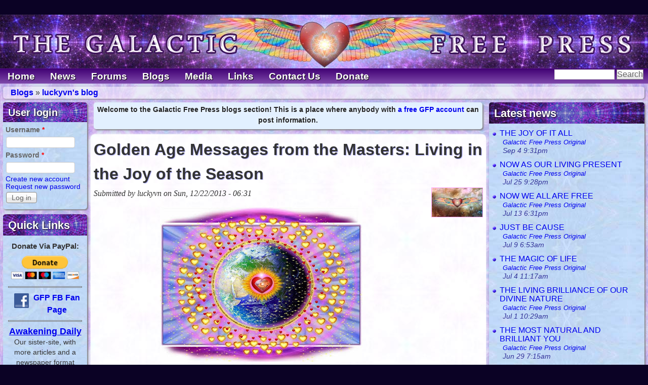

--- FILE ---
content_type: text/html; charset=utf-8
request_url: http://www.soundofheart.org/galacticfreepress/content/golden-age-messages-masters-living-joy-season
body_size: 12187
content:
<!DOCTYPE html>
<!--[if lt IE 7]><html class="lt-ie9 lt-ie8 lt-ie7" lang="en" dir="ltr"><![endif]-->
<!--[if IE 7]><html class="lt-ie9 lt-ie8" lang="en" dir="ltr"><![endif]-->
<!--[if IE 8]><html class="lt-ie9" lang="en" dir="ltr"><![endif]-->
<!--[if gt IE 8]><!--><html lang="en" dir="ltr" prefix="content: http://purl.org/rss/1.0/modules/content/ dc: http://purl.org/dc/terms/ foaf: http://xmlns.com/foaf/0.1/ og: http://ogp.me/ns# rdfs: http://www.w3.org/2000/01/rdf-schema# sioc: http://rdfs.org/sioc/ns# sioct: http://rdfs.org/sioc/types# skos: http://www.w3.org/2004/02/skos/core# xsd: http://www.w3.org/2001/XMLSchema#"><!--<![endif]-->
<head>
<meta charset="utf-8" />
<meta name="Generator" content="Drupal 7 (http://drupal.org)" />
<link rel="canonical" href="/galacticfreepress/content/golden-age-messages-masters-living-joy-season" />
<link rel="shortlink" href="/galacticfreepress/node/51566" />
<link rel="shortcut icon" href="//soundofheart.org/galacticfreepress/sites/default/files/favicon_0_0.png" type="image/png" />
<meta name="viewport" content="width=device-width, initial-scale=1" />
<meta name="MobileOptimized" content="width" />
<meta name="HandheldFriendly" content="1" />
<meta name="apple-mobile-web-app-capable" content="yes" />
<meta property="og:image" content="http://soundofheart.org/images/love-has-wings.jpg" />
<title>Golden Age Messages from the Masters: Living in the Joy of the Season | The Galactic Free Press</title>
<link type="text/css" rel="stylesheet" href="//soundofheart.org/galacticfreepress/sites/default/files/css/css_8Rmx59DCofEdDI36YZNFFd0cFs6GVi4Rv2V2zfA07V4.css" media="all" />
<link type="text/css" rel="stylesheet" href="//soundofheart.org/galacticfreepress/sites/default/files/css/css_9A2xQIG8oJ_Nxu61tnF0X8SvCwyFiN0J8_DMx2EE2ak.css" media="all" />
<link type="text/css" rel="stylesheet" href="//soundofheart.org/galacticfreepress/sites/default/files/css/css_jKtbC9qc6tlPjrhubE-jhZG82YE3SPbiK5jCzUKisfs.css" media="all" />
<link type="text/css" rel="stylesheet" href="//soundofheart.org/galacticfreepress/sites/default/files/css/css_rP5iJ-BWw4FVpOe_fVdjUyvLTPm1N_h8l6xOGKgf73Y.css" media="screen" />
<link type="text/css" rel="stylesheet" href="//soundofheart.org/galacticfreepress/sites/default/files/css/css_mpvuTe9xIo7mO769ATBU2bYrLMNNgaI80DQKKsG2010.css" media="all" />
<link type="text/css" rel="stylesheet" href="//soundofheart.org/galacticfreepress/sites/default/files/css/css_y7XjZqtqJAEYhDCsC4x_G_eyh3P9cWsNvMazUKX2h44.css" media="only screen" />
<link type="text/css" rel="stylesheet" href="//soundofheart.org/galacticfreepress/sites/default/files/css/css_bVB8AZNj5EPDVyXy_2CpslEA5yjSv92miptcnVbWMOQ.css" media="screen" />
<link type="text/css" rel="stylesheet" href="//soundofheart.org/galacticfreepress/sites/default/files/css/css_737wHooLelvvEVPN6kPXbDtxIfMDk7sao1K650lqMGY.css" media="only screen" />

<!--[if lt IE 9]>
<link type="text/css" rel="stylesheet" href="//soundofheart.org/galacticfreepress/sites/default/files/css/css_yojCpwLxumOQ5iMe-gd-EKWGl0md7gTqdqxjAbz3Wy8.css" media="screen" />
<![endif]-->
<script type="text/javascript" src="//soundofheart.org/galacticfreepress/sites/default/files/js/js_yMSKTzBO0KmozyLwajzFOrrt_kto_9mtccAkb0rm7gc.js"></script>
<script type="text/javascript" src="//soundofheart.org/galacticfreepress/sites/default/files/js/js_19BAJ6A-0DMAk8T3iX659jM6PhOOY0CmOFlelVPO3Nk.js"></script>
<script type="text/javascript" src="//soundofheart.org/galacticfreepress/sites/default/files/js/js_MpO7CHvPi1FDRCdSbmFuYyfaB2kcRK0SoaRMMBVe5w4.js"></script>
<script type="text/javascript" src="//soundofheart.org/galacticfreepress/sites/default/files/js/js_sih9S5HOsv3KXSeMFZswfH0nU4Hqiyy4vQY2R68i4pM.js"></script>
<script type="text/javascript">
<!--//--><![CDATA[//><!--
jQuery.extend(Drupal.settings, {"basePath":"\/galacticfreepress\/","pathPrefix":"","ajaxPageState":{"theme":"gfp2017","theme_token":"_8VG-rI7V0QHA45PBFw_rzVhahLPHlOckDRMb7Qs2ak","js":{"misc\/jquery.js":1,"misc\/jquery-extend-3.4.0.js":1,"misc\/jquery-html-prefilter-3.5.0-backport.js":1,"misc\/jquery.once.js":1,"misc\/drupal.js":1,"misc\/jquery.cookie.js":1,"misc\/jquery.form.js":1,"misc\/ajax.js":1,"sites\/all\/modules\/views\/js\/base.js":1,"misc\/progress.js":1,"sites\/all\/modules\/antibot\/js\/antibot.js":1,"sites\/all\/modules\/views\/js\/ajax_view.js":1,"sites\/all\/libraries\/superfish\/jquery.hoverIntent.minified.js":1,"sites\/all\/libraries\/superfish\/superfish.js":1,"sites\/all\/libraries\/superfish\/supersubs.js":1,"sites\/all\/modules\/superfish\/superfish.js":1,"sites\/all\/themes\/gfp2017\/js\/custom.js":1},"css":{"modules\/system\/system.base.css":1,"modules\/system\/system.menus.css":1,"modules\/system\/system.messages.css":1,"modules\/system\/system.theme.css":1,"sites\/all\/modules\/simplenews\/simplenews.css":1,"modules\/comment\/comment.css":1,"modules\/field\/theme\/field.css":1,"sites\/all\/modules\/moon_phases\/styles\/css\/moon_phases.css":1,"modules\/node\/node.css":1,"modules\/search\/search.css":1,"modules\/user\/user.css":1,"sites\/all\/modules\/video_filter\/video_filter.css":1,"modules\/forum\/forum.css":1,"sites\/all\/modules\/views\/css\/views.css":1,"sites\/all\/modules\/ckeditor\/css\/ckeditor.css":1,"sites\/all\/modules\/ctools\/css\/ctools.css":1,"sites\/all\/modules\/print\/print_ui\/css\/print_ui.theme.css":1,"sites\/all\/libraries\/superfish\/css\/superfish.css":1,"sites\/all\/libraries\/superfish\/style\/default.css":1,"sites\/all\/themes\/adaptivetheme\/at_core\/css\/at.settings.style.headings.css":1,"sites\/all\/themes\/adaptivetheme\/at_core\/css\/at.settings.style.image.css":1,"sites\/all\/themes\/adaptivetheme\/at_core\/css\/at.layout.css":1,"sites\/all\/themes\/gfp2017\/color\/colors.css":1,"sites\/all\/themes\/gfp2017\/css\/pixture_reloaded.css":1,"sites\/all\/themes\/gfp2017\/css\/pixture_reloaded.settings.style.css":1,"public:\/\/adaptivetheme\/gfp2017_files\/gfp2017.responsive.layout.css":1,"public:\/\/adaptivetheme\/gfp2017_files\/gfp2017.fonts.css":1,"public:\/\/adaptivetheme\/gfp2017_files\/gfp2017.responsive.styles.css":1,"public:\/\/adaptivetheme\/gfp2017_files\/gfp2017.lt-ie9.layout.css":1}},"video_filter":{"url":{"ckeditor":"\/galacticfreepress\/video_filter\/dashboard\/ckeditor"},"instructions_url":"\/galacticfreepress\/video_filter\/instructions","modulepath":"sites\/all\/modules\/video_filter"},"urlIsAjaxTrusted":{"\/galacticfreepress\/content\/golden-age-messages-masters-living-joy-season":true,"\/galacticfreepress\/views\/ajax":true,"\/galacticfreepress\/search\/node":true,"\/galacticfreepress\/content\/golden-age-messages-masters-living-joy-season?destination=node\/51566":true},"views":{"ajax_path":"\/galacticfreepress\/views\/ajax","ajaxViews":{"views_dom_id:ba42f61acf1e10ff8a6fe8500cd36e14":{"view_name":"latest_news","view_display_id":"block","view_args":"","view_path":"node\/18351","view_base_path":null,"view_dom_id":"ba42f61acf1e10ff8a6fe8500cd36e14","pager_element":0},"views_dom_id:42e5cf2d3c06c9d556bda074ea5e6de6":{"view_name":"recent_newsletters","view_display_id":"block","view_args":"","view_path":"node\/44723","view_base_path":null,"view_dom_id":"42e5cf2d3c06c9d556bda074ea5e6de6","pager_element":0}}},"superfish":{"1":{"id":"1","sf":{"animation":{"opacity":"show"},"speed":"\u0027fast\u0027","autoArrows":false,"dropShadows":true,"disableHI":false},"plugins":{"supposition":false,"bgiframe":false,"supersubs":{"minWidth":"12","maxWidth":"27","extraWidth":1}}}},"antibot":{"forms":{"user-login-form":{"action":"\/galacticfreepress\/content\/golden-age-messages-masters-living-joy-season?destination=node\/51566","key":"2d1379116de05898e27d9033859db912"}}},"adaptivetheme":{"gfp2017":{"layout_settings":{"bigscreen":"three-col-grail","tablet_landscape":"three-col-grail","tablet_portrait":"one-col-vert","smalltouch_landscape":"one-col-vert","smalltouch_portrait":"one-col-stack"},"media_query_settings":{"bigscreen":"only screen and (min-width:1025px)","tablet_landscape":"only screen and (min-width:769px) and (max-width:1024px)","tablet_portrait":"only screen and (min-width:481px) and (max-width:768px)","smalltouch_landscape":"only screen and (min-width:321px) and (max-width:480px)","smalltouch_portrait":"only screen and (max-width:320px)"}}}});
//--><!]]>
</script>
<!--[if lt IE 9]>
<script src="//soundofheart.org/galacticfreepress/sites/all/themes/adaptivetheme/at_core/scripts/html5.js?qvqg4u"></script>
<![endif]-->
</head>
<body class="html not-front not-logged-in two-sidebars page-node page-node- page-node-51566 node-type-blog site-name-hidden atr-1.0 site-name-the-galactic-free-press section-content gfp2017 bs-n bb-n mb-dd mbp-l rc-0">
  <div id="skip-link" class="nocontent">
    <a href="#main-content" class="element-invisible element-focusable">Skip to main content</a>
  </div>
    <div class="texture-overlay">
  <div id="page" class="container page ssc-n ssw-n ssa-l sss-n btc-n btw-b bta-l bts-n ntc-n ntw-b nta-l nts-n ctc-n ctw-b cta-l cts-n ptc-n ptw-b pta-l pts-n">

    <header id="header" class="clearfix" role="banner">
      <div class="header-inner clearfix">
		<a href="/galacticfreepress"><img style="width:100%;height:auto;" src="/galacticfreepress/sites/all/themes/gfp2017/images/gfp-banner.jpg"></a>

        
      </div>

    </header> <!-- /header -->

    <div id="menu-bar" class="nav clearfix"><nav id="block-superfish-1" class="block block-superfish menu-wrapper menu-bar-wrapper clearfix odd first block-count-1 block-region-menu-bar block-1" >  
      <h2 class="element-invisible block-title">Main menu</h2>
  
  <ul id="superfish-1" class="menu sf-menu sf-main-menu sf-horizontal sf-style-default sf-total-items-8 sf-parent-items-2 sf-single-items-6"><li id="menu-218-1" class="first odd sf-item-1 sf-depth-1 sf-no-children"><a href="/galacticfreepress/" class="sf-depth-1">Home</a></li><li id="menu-694-1" class="middle even sf-item-2 sf-depth-1 sf-no-children"><a href="/galacticfreepress/news" title="Read the GFP and more!" class="sf-depth-1">News</a></li><li id="menu-695-1" class="middle odd sf-item-3 sf-depth-1 sf-total-children-3 sf-parent-children-0 sf-single-children-3 menuparent"><a href="/galacticfreepress/forum" title="Visit Our Forum" class="sf-depth-1 menuparent">Forums</a><ul><li id="menu-942-1" class="first odd sf-item-1 sf-depth-2 sf-no-children"><a href="/galacticfreepress/forum/720" title="" class="sf-depth-2">Public Discussion</a></li><li id="menu-943-1" class="middle even sf-item-2 sf-depth-2 sf-no-children"><a href="/galacticfreepress/forums/meet-greet" title="" class="sf-depth-2">Meet &amp; Greet Room</a></li><li id="menu-944-1" class="last odd sf-item-3 sf-depth-2 sf-no-children"><a href="/galacticfreepress/forum/5052" title="" class="sf-depth-2">Art Place</a></li></ul></li><li id="menu-696-1" class="middle even sf-item-4 sf-depth-1 sf-no-children"><a href="/galacticfreepress/blog" title="Post and Read Blogs" class="sf-depth-1">Blogs</a></li><li id="menu-1170-1" class="middle odd sf-item-5 sf-depth-1 sf-total-children-2 sf-parent-children-0 sf-single-children-2 menuparent"><a href="/galacticfreepress/media" title="" class="sf-depth-1 menuparent">Media</a><ul><li id="menu-1172-1" class="first odd sf-item-1 sf-depth-2 sf-no-children"><a href="/galacticfreepress/media/image" title="" class="sf-depth-2">Images</a></li><li id="menu-1171-1" class="last even sf-item-2 sf-depth-2 sf-no-children"><a href="/galacticfreepress/videos" title="" class="sf-depth-2">Videos</a></li></ul></li><li id="menu-931-1" class="middle even sf-item-6 sf-depth-1 sf-no-children"><a href="/galacticfreepress/links" title="" class="sf-depth-1">Links</a></li><li id="menu-697-1" class="middle odd sf-item-7 sf-depth-1 sf-no-children"><a href="/galacticfreepress/content/contact-us" title="Send Us A Message" class="sf-depth-1">Contact Us</a></li><li id="menu-1415-1" class="last even sf-item-8 sf-depth-1 sf-no-children"><a href="/galacticfreepress/content/donate" class="sf-depth-1">Donate</a></li></ul>
  </nav><div id="block-search-form" class="block block-search no-title menu-wrapper menu-bar-wrapper clearfix even last block-count-2 block-region-menu-bar block-form"  role="search">  
  
  <form action="/galacticfreepress/content/golden-age-messages-masters-living-joy-season" method="post" id="search-block-form" accept-charset="UTF-8"><div><div class="container-inline">
      <h2 class="element-invisible">Search form</h2>
    <div class="form-item form-type-textfield form-item-search-block-form">
  <label class="element-invisible" for="edit-search-block-form--2">Search </label>
 <input title="Enter the terms you wish to search for." type="search" id="edit-search-block-form--2" name="search_block_form" value="" size="15" maxlength="128" class="form-text" />
</div>
<div class="form-actions form-wrapper" id="edit-actions--2"><input type="submit" id="edit-submit--3" name="op" value="Search" class="form-submit" /></div><input type="hidden" name="form_build_id" value="form-ho0pcawoL6_kkKb7_W2UjwI3KiyHR5rh2HLNWXhHws4" />
<input type="hidden" name="form_id" value="search_block_form" />
</div>
</div></form>
  </div></div>
    <!-- Messages and Help -->
        
    <!-- Breadcrumbs -->
    <div id="breadcrumb" class="clearfix"><nav class="breadcrumb-wrapper clearfix" role="navigation" aria-labelledby="breadcrumb-label"><h2 id="breadcrumb-label" class="element-invisible">You are here</h2><ol id="crumbs" class="clearfix"><li class="crumb crumb-first"><span typeof="v:Breadcrumb"><a rel="v:url"  property="v:title"  href="/galacticfreepress/blog">Blogs</a></span></li><li class="crumb crumb-last"><span class="crumb-separator"> &#187; </span><span typeof="v:Breadcrumb"><a rel="v:url"  property="v:title"  href="/galacticfreepress/blogs/luckyvn">luckyvn&#039;s blog</a></span></li></ol></nav></div>
    
    <!-- Three column 3x33 Gpanel -->
    
    <div id="columns">
      <div class="columns-inner clearfix">

        <div id="content-column">
          <div class="content-inner">

            <div class="region region-highlighted"><div class="region-inner clearfix"><div id="block-block-2" class="block block-block no-title odd first last block-count-3 block-region-highlighted block-2" ><div class="block-inner clearfix">  
  
  <div class="block-content content"><p>Welcome to the Galactic Free Press blogs section! This is a place where anybody with <a href="/galacticfreepress/user/register">a free GFP account</a> can post information.</p>
</div>
  </div></div></div></div>
            <section id="main-content" role="main">

                                            <header id="main-content-header" class="clearfix">

                                      <h1 id="page-title">Golden Age Messages from the Masters: Living in the Joy of the Season</h1>
                  
                  
                </header>
                            
                              <div id="content">
                  <div id="block-system-main" class="block block-system no-title odd first last block-count-4 block-region-content block-main" >  
  
  <article id="node-51566" class="node node-blog node-promoted article odd node-full ia-n clearfix" about="/galacticfreepress/content/golden-age-messages-masters-living-joy-season" typeof="sioc:Post sioct:BlogPost" role="article">
  
  
      <footer class="submitted with-user-picture">
        <div class="user-picture">
    <img typeof="foaf:Image" class="image-style-none" src="//soundofheart.org/galacticfreepress/./sites/default/files/NewGFPUser.jpg" alt="luckyvn&#039;s picture" title="luckyvn&#039;s picture" />  </div>
      <p class="author-datetime"><span property="dc:date dc:created" content="2013-12-22T06:31:09-08:00" datatype="xsd:dateTime" rel="sioc:has_creator">Submitted by <span class="username" xml:lang="" about="/galacticfreepress/users/luckyvn" typeof="sioc:UserAccount" property="foaf:name" datatype="">luckyvn</span> on <time datetime="2013-12-22T06:31:09-0800">Sun, 12/22/2013 - 06:31</time></span></p>
    </footer>
  
  <div class="node-content">
    <div class="field field-name-body field-type-text-with-summary field-label-hidden view-mode-full"><div class="field-items"><div class="field-item even" property="content:encoded"><div align="center" style="font-family:arial, sans-serif; text-align:center">
<div><a href="http://1.bp.blogspot.com/-19LjQOuzb3c/UrbfC2oCdXI/AAAAAAAABOc/3hvEHs3Jajk/s1600/599416_555726947849597_678635735_n.jpg" style="color:rgb(102, 153, 204); margin-left:1em; margin-right:1em" rel="nofollow"><img height="305" src="http://1.bp.blogspot.com/-19LjQOuzb3c/UrbfC2oCdXI/AAAAAAAABOc/3hvEHs3Jajk/s400/599416_555726947849597_678635735_n.jpg" width="400" /></a></div>
<p> </p>
<div> </div>
<div> </div>
<div> </div>
<div> </div>
<p><img src="https://fbstatic-a.akamaihd.net/rsrc.php/v2/y4/r/-PAXP-deijE.gif" /><b style="text-align:justify"><i><span style="color:rgb(255, 0, 11)"><span style="font-family:'Times New Roman'; font-size:x-large"><span style="font-size:22px">Living in the now is living in the Presence, and living as the Presence of God embodied is truly the only everlasting joy there is in your world or any world!</span></span></span></i></b><span style="color:rgb(255, 0, 11); text-align:justify"><span style="font-family:'Times New Roman'; font-size:x-large"><span style="font-size:22px"> </span></span></span><b style="text-align:justify"><i><span style="color:rgb(255, 0, 11)"><span style="font-family:'Times New Roman'; font-size:x-large"><span style="font-size:22px">This is indeed simple to understand,</span></span></span></i></b><span style="color:rgb(255, 0, 11); text-align:justify"><span style="font-family:'Times New Roman'; font-size:x-large"><span style="font-size:22px"> </span></span></span><b style="text-align:justify"><i><span style="color:rgb(255, 0, 11)"><span style="font-family:'Times New Roman'; font-size:x-large"><span style="font-size:22px">yet truly living as the Presence of God and the mastery that goes along with living moment-to-moment in unconditional love has eluded the minds and hearts of humanity for untold centuries. We delight in sharing with you that the time has come for each of you to fully remember your origin ~ because in remembering your origin, you will know that <u>you are on Earth to live as the glorious Presence of God that you truly ARE</u> and that is a real cause to celebrate the joy of this season!</span></span></span></i></b></p></div>
<div align="center" style="font-family:arial, sans-serif; text-align:center"><span style="color:rgb(232, 32, 0); font-family:'Times New Roman'; font-size:22px"><b><i>~ </i></b>Jeshua and Mary Magdalene </span><span style="color:rgb(183, 54, 0); font-family:'Times New Roman'; font-size:22px"> </span><span style="color:rgb(0, 36, 145); font-family:'Times New Roman'; font-size:21px">  </span></div>
<div align="justify" style="font-family:arial, sans-serif; text-align:justify"><span style="color:rgb(0, 36, 145); font-family:'Times New Roman'; font-size:21px"><span style="font-size:16pt">The great awakening from the slumber of the ages<b><i> </i></b></span><span style="font-size:16pt">is happening around the world and this is cause for great celebration!  Imagine living in a world where everyone knew there really was no limitation or lack ~ there really was ENOUGH love and enough of everything! The majority of humankind has been living behind the veils of illusion for so many centuries that they finally forgot that they were the actual offspring of the Creator! Allow that to fill your heart with joy and gratitude as it means you truly are here to co-create your life and your world with God!</span></span></div>
<div style="font-family:arial, sans-serif; text-align:justify"><span style="color:rgb(0, 36, 145); font-family:'Times New Roman'; font-size:21px"><span style="font-size:16pt">Most people have spent lifetimes seeking and inwardly yearning for a better way of living on Earth. Many have spent a great deal of time hoping and praying that something or someone would come along to make their life more enjoyable or simply more tolerable. The desire for <i>more</i></span><span style="font-size:16pt"> in order to feel good runs deep within the 3<sup>rd</sup> and 4<sup>th</sup> dimensions of the soul’s consciousness, yet if you go deeper into what is truly driving this yearning, you would discover that the core of this insatiable longing has really been driven by the deep desire of the soul to reunite with the God Presence within.</span></span></div>
<div style="font-family:Arial, Tahoma, Helvetica, FreeSans, sans-serif; font-size:15px; text-align:justify"><span style="color:#006400"><span style="font-size:16pt">This season often brings to the surface many unrealized dreams and desires that then get translated into shopping and the giving and receiving of gifts, yet we tell you that </span><i><b>the biggest gift you can truly give is to see the Presence within yourself and one another.</b></i><span style="font-size:16pt"> <i>The desire to live as one’s Presence on Earth is the primal desire shared by every soul</i></span><span style="font-size:16pt"> and when it is not realized, it then becomes the major driving force that brings one back to Earth time and time again <i>until this ancient longing to live on Earth as the Presence of God is fully realized</i></span><span style="font-size:16pt">.</span></span></div>
<div style="font-family:Arial, Tahoma, Helvetica, FreeSans, sans-serif; font-size:15px; text-align:justify"><span style="color:#006400"><span style="font-size:16pt">Only the fulfillment of this primary desire will really bring lasting satisfaction to the soul. If it is not understood, the energy of desire will keep creating a false sense of lack within. This is your time and your glorious season to remember that you are living masters who are here to celebrate one another as co-creators of your new Golden Age of Freedom and you are free <i>right now</i></span><span style="font-size:16pt"> to celebrate the Presence of God in one another. All else is illusion and all else has been created to entertain the soul, which brings wonderful temporary satisfaction, yet it does not bring you into an eternal state of joy and bliss.</span></span></div>
<div style="font-family:Arial, Tahoma, Helvetica, FreeSans, sans-serif; font-size:15px; text-align:justify"><span style="color:#006400"><span style="font-size:16pt">You already are that which you seek, so be at peace this season and rest within the core essence of your Divine Being, knowing that you are <i>already</i></span><span style="font-size:16pt"> one with Source and are therefore <i>abundant and fulfilled in every way</i></span><span style="font-size:16pt">.</span></span></div>
<div style="font-family:Arial, Tahoma, Helvetica, FreeSans, sans-serif; font-size:15px; text-align:justify"><span style="color:#006400"><span style="font-size:16pt">Whenever you reconnect with the core essence of your being, you will find that there is never any lack and that the old desiring game is a hindrance to actually <em>experiencing</em> the blissful state of your Presence. Stay relaxed, fully open and receptive and the Universe will shower its gifts upon you.</span></span></div>
<p><span style="color:rgb(0, 36, 145); font-family:'Times New Roman'; font-size:21px"><span style="font-size:16pt">Everyone is a facet of your own being, the ONE Being that we all are and as you become increasingly more aware of the Presence of God within you and all of life, then you become a living demonstration of what it looks and feels like to live in Unity or Christ Consciousness where Divine Love can become the foundational essence within the core of every heart and soul around the world.<b><i> </i></b></span><span style="font-size:16pt">Then you are naturally living in the joy and bliss of this holiday season now and always. </span></span></p>
<div style="font-family:arial, sans-serif"> </div>
<div style="font-family:arial, sans-serif; text-align:justify"><span style="font-size:x-large"><span style="font-size:21px"><span style="font-family:'Times New Roman'"><b><span style="color:rgb(255, 0, 11)">All of us at the </span></b></span></span></span><b><span style="color:rgb(255, 0, 11)"><span style="font-family:'Times New Roman'; font-size:x-large"><span style="font-size:21px"><i>Ascended Masters Mystery School</i></span></span></span></b><span style="font-size:21px"><span style="font-family:'Times New Roman'"><b><span style="color:rgb(255, 0, 11)"> wish you and yours a most blessed holiday season of great joy.</span></b></span></span><span style="color:rgb(0, 36, 145); font-family:'Times New Roman'; font-size:21px"> </span><span style="color:rgb(0, 129, 0)"><span style="font-family:'Times New Roman'; font-size:x-large"><span style="font-size:21px"><b>Thank you for implementing these teachings in your life and for being a beacon of Light in the world and a living demonstration of Divine Love as you co-create a new Golden Age of Freedom.</b></span></span></span></div>
<div style="font-family:arial, sans-serif; text-align:justify"> </div>
<div style="font-family:arial, sans-serif; text-align:justify"><span style="color:rgb(0, 36, 145); font-family:'Times New Roman'; font-size:21px"><b><a href="http://walktheearthasalivingmaster.com/?xyz=88" style="color:rgb(102, 153, 204)" rel="nofollow">We invite you to join us in June 2014 for a <i>Reunion to Live as the Presence in Unity Consciousness on the Personal, Local, National and Global Levels of the One Self </i>we share with all of life</a></b></span><span style="color:rgb(0, 36, 145); font-family:'Times New Roman'; font-size:21px"><b><a href="http://walktheearthasalivingmaster.com/?xyz=88" style="color:rgb(102, 153, 204)" rel="nofollow">.</a> </b></span></div>
<div style="font-family:'Times New Roman', serif; font-size:16px; text-align:justify"><b style="font-family:Arial, Helvetica, sans-serif"><span style="color:red">The Spiritual Community:</span></b><span style="font-family:Arial, Helvetica, sans-serif"> </span><a href="http://goo.gl/fKGtth" style="color:rgb(102, 153, 204); font-family:Arial, Helvetica, sans-serif" rel="nofollow">http://goo.gl/fKGtth</a></div>
<div style="font-size:15px; font-family:Arial, Helvetica, sans-serif; text-align:justify"><a href="http://walktheearthasalivingmaster.com/?xyz=88" style="color:rgb(232, 197, 58); font-family:'Helvetica Neue', Arial, Helvetica, sans-serif; font-size:13px; text-align:left" rel="nofollow"><span style="color:yellow; font-size:1em"><img height="67" src="http://www.walktheearthasalivingmaster.com/affprog/product_images/hzemuhozcfpfby.jpg" style="font-size:1em; height:auto" width="640" /></span></a></div>
<div style="font-size:15px; font-family:Arial, Helvetica, sans-serif; text-align:justify">
<p style="font-size:1.2em; color:rgb(0, 0, 0); font-family:'Helvetica Neue', Arial, Helvetica, sans-serif"><span style="color:#0000CD">Pls stay with us at:</span></p>
<p style="font-size:1.2em; color:rgb(0, 0, 0); font-family:'Helvetica Neue', Arial, Helvetica, sans-serif"><span style="font-size:16px"><span style="color:#0000CD"><span>CELESTIAL DISCIPLINE:<span style="font-size:18px"> </span></span></span></span><a href="https://www.facebook.com/groups/celestialdiscipline/" rel="nofollow">https://www.facebook.com/groups/celestialdiscipline/</a></p>
<p style="font-size:1.2em; color:rgb(0, 0, 0); font-family:'Helvetica Neue', Arial, Helvetica, sans-serif"><span style="color:#0000CD">Master Your Destiny - Light Age Healing: </span><a href="http://www.facebook.com/groups/mydes" style="color:rgb(232, 197, 58)" rel="nofollow"><span style="color:#0000CD">http://www.facebook.com/groups/mydes</span></a></p>
<p style="font-size:1.2em; color:rgb(0, 0, 0); font-family:'Helvetica Neue', Arial, Helvetica, sans-serif"><span style="color:#0000CD">FAMILY OF LIGHT: </span><a href="http://www.facebook.com/groups/keywealth" style="color:rgb(232, 197, 58)" rel="nofollow"><span style="color:#0000CD">http://www.facebook.com/groups/keywealth</span></a></p>
<p style="font-size:1.2em; color:rgb(0, 0, 0); font-family:'Helvetica Neue', Arial, Helvetica, sans-serif"> </p>
</div>
</div></div></div><section class="field field-name-field-tags field-type-taxonomy-term-reference field-label-above view-mode-full"><h2 class="field-label">Tags:&nbsp;</h2><ul class="field-items"><li class="field-item even"><a href="/galacticfreepress/tags/age" typeof="skos:Concept" property="rdfs:label skos:prefLabel" datatype="">age</a></li><li class="field-item odd"><a href="/galacticfreepress/tags/golden" typeof="skos:Concept" property="rdfs:label skos:prefLabel" datatype="">golden</a></li><li class="field-item even"><a href="/galacticfreepress/tags/joy" typeof="skos:Concept" property="rdfs:label skos:prefLabel" datatype="">JOY</a></li><li class="field-item odd"><a href="/galacticfreepress/tags/living" typeof="skos:Concept" property="rdfs:label skos:prefLabel" datatype="">Living</a></li><li class="field-item even"><a href="/galacticfreepress/tags/masters" typeof="skos:Concept" property="rdfs:label skos:prefLabel" datatype="">masters</a></li><li class="field-item odd"><a href="/galacticfreepress/tags/messages" typeof="skos:Concept" property="rdfs:label skos:prefLabel" datatype="">messages</a></li><li class="field-item even"><a href="/galacticfreepress/category/tags/season" typeof="skos:Concept" property="rdfs:label skos:prefLabel" datatype="">Season</a></li></ul></section>  </div>

      <nav class="clearfix"><ul class="links inline"><li class="blog_usernames_blog first"><a href="/galacticfreepress/blogs/luckyvn" title="Read luckyvn&#039;s latest blog entries.">luckyvn&#039;s blog</a></li><li class="comment_forbidden"><span><a href="/galacticfreepress/user/login?destination=node/51566%23comment-form">Log in</a> or <a href="/galacticfreepress/user/register?destination=node/51566%23comment-form">register</a> to post comments</span></li><li class="print_html last"><a href="/galacticfreepress/print/51566" title="Display a printer-friendly version of this page." class="print-page" rel="nofollow"><img class="print-icon image-style-none" typeof="foaf:Image" src="//soundofheart.org/galacticfreepress/sites/all/modules/print/icons/print_icon.png" width="16px" height="16px" alt="Printer-friendly version" title="Printer-friendly version" /></a></li></ul></nav>
  
  
  <span property="dc:title" content="Golden Age Messages from the Masters: Living in the Joy of the Season" class="rdf-meta element-hidden"></span><span property="sioc:num_replies" content="0" datatype="xsd:integer" class="rdf-meta element-hidden"></span></article>

  </div>                </div>
              
              <!-- Feed icons (RSS, Atom icons etc -->
              
            </section> <!-- /main-content -->

            
          </div>
        </div> <!-- /content-column -->

        <div class="region region-sidebar-first sidebar"><div class="region-inner clearfix"><noscript>
  <style>form.antibot { display: none !important; }</style>
  <div class="antibot-no-js antibot-message antibot-message-warning messages warning">
    You must have JavaScript enabled to use this form.  </div>
</noscript>
<section id="block-user-login" class="block block-user odd first block-count-5 block-region-sidebar-first block-login"  role="form"><div class="block-inner clearfix">  
      <h2 class="block-title">User login</h2>
  
  <div class="block-content content"><form class="antibot" action="/galacticfreepress/antibot" method="post" id="user-login-form" accept-charset="UTF-8"><div><div class="form-item form-type-textfield form-item-name">
  <label for="edit-name">Username <span class="form-required" title="This field is required.">*</span></label>
 <input type="text" id="edit-name" name="name" value="" size="15" maxlength="60" class="form-text required" />
</div>
<div class="form-item form-type-password form-item-pass">
  <label for="edit-pass">Password <span class="form-required" title="This field is required.">*</span></label>
 <input type="password" id="edit-pass" name="pass" size="15" maxlength="128" class="form-text required" />
</div>
<div class="item-list"><ul><li class="even first"><a href="/galacticfreepress/user/register" title="Create a new user account.">Create new account</a></li><li class="odd last"><a href="/galacticfreepress/user/password" title="Request new password via e-mail.">Request new password</a></li></ul></div><input type="hidden" name="form_build_id" value="form--EbUVDvCsbrF0d5nN3o8fQOYOrvhUK2B_JmWKMHZasA" />
<input type="hidden" name="form_id" value="user_login_block" />
<input type="hidden" name="antibot_key" value="" />
<div class="form-actions form-wrapper" id="edit-actions"><input type="submit" id="edit-submit" name="op" value="Log in" class="form-submit" /></div></div></form></div>
  </div></section><section id="block-block-5" class="block block-block even block-count-6 block-region-sidebar-first block-5" ><div class="block-inner clearfix">  
      <h2 class="block-title">Quick Links</h2>
  
  <div class="block-content content"><p style="text-align: center;margin-top:0;margin-bottom:0;font-size: 94%;"><b>Donate Via PayPal:</b></p>
<form action="https://www.paypal.com/cgi-bin/webscr" method="post" style="text-align: center;height:60px;"><!-- Identify your business so that you can collect the payments. --><input name="business" type="hidden" value="wharader@gmail.com" /> <!-- Specify a Donate button. --> <input name="cmd" type="hidden" value="_donations" /> <!-- Specify details about the contribution --> <input name="item_name" type="hidden" value="Galactic Free Press" /> <input name="currency_code" type="hidden" value="USD" /> <input name="custom" type="hidden" value="[current-user:name]" /> <!-- Display the payment button. --> <input alt="PayPal - The safer, easier way to pay online" border="0" name="submit" src="/galacticfreepress/sites/default/files/btn_donateCC_LG.gif" type="image" /> </form>
<hr style="clear:both">
<a href="https://www.facebook.com/pages/Galactic-Free-Press/208075295893080"><img alt="" src="/galacticfreepress/sites/default/files/f_logo.png" style="float:left;width:20%;padding-right:5px;margin:3px 0 0 12px;" /></a><center>
<div><a style="font-weight:bold" href="https://www.facebook.com/pages/Galactic-Free-Press/208075295893080">GFP FB Fan Page</a></div></center><hr style="clear:both">
<p class="rtecenter" style="clear:left;line-height:1.3"><a href="http://soundofheart.org/awakeningdaily/" style="font-weight: bold;text-decoration: underline;font-size: 110%;">Awakening Daily</a><br /><span style="font-size: 85%;">Our sister-site, with more articles and a newspaper format</span></p></div>
  </div></section><section id="block-views-original-articles-block" class="block block-views odd block-count-7 block-region-sidebar-first block-original-articles-block" ><div class="block-inner clearfix">  
      <h2 class="block-title">Original Articles</h2>
  
  <div class="block-content content"><div class="view view-original-articles view-id-original_articles view-display-id-block view-dom-id-944acea167cfc3e07208e7f08110585a">
        
  
  
      <div class="view-content">
      <div class="item-list">    <ul>          <li class="views-row views-row-1 views-row-odd views-row-first">  
  <div class="views-field views-field-title">        <span class="field-content"><a href="/galacticfreepress/content/joy-it-all">THE JOY OF IT ALL</a></span>  </div>  
  <div class="views-field views-field-created">        <span class="field-content">Sep 4 9:31pm</span>  </div></li>
          <li class="views-row views-row-2 views-row-even">  
  <div class="views-field views-field-title">        <span class="field-content"><a href="/galacticfreepress/content/now-our-living-present">NOW AS OUR LIVING PRESENT</a></span>  </div>  
  <div class="views-field views-field-created">        <span class="field-content">Jul 25 9:28pm</span>  </div></li>
          <li class="views-row views-row-3 views-row-odd">  
  <div class="views-field views-field-title">        <span class="field-content"><a href="/galacticfreepress/content/now-we-all-are-free">NOW WE ALL ARE FREE</a></span>  </div>  
  <div class="views-field views-field-created">        <span class="field-content">Jul 13 6:31pm</span>  </div></li>
          <li class="views-row views-row-4 views-row-even">  
  <div class="views-field views-field-title">        <span class="field-content"><a href="/galacticfreepress/content/just-be-cause">JUST BE CAUSE</a></span>  </div>  
  <div class="views-field views-field-created">        <span class="field-content">Jul 9 6:53am</span>  </div></li>
          <li class="views-row views-row-5 views-row-odd views-row-last">  
  <div class="views-field views-field-title">        <span class="field-content"><a href="/galacticfreepress/content/magic-life-0">THE MAGIC OF LIFE</a></span>  </div>  
  <div class="views-field views-field-created">        <span class="field-content">Jul 4 11:17am</span>  </div></li>
      </ul></div>    </div>
  
  
  
  
      <div class="view-footer">
      <div style="text-align: center; font-weight: bold;"><a href="https://soundofheart.org/galacticfreepress/gfp-originals">More</a></div>    </div>
  
  
</div></div>
  </div></section><section id="block-simplenews-369" class="block block-simplenews even last block-count-8 block-region-sidebar-first block-369" ><div class="block-inner clearfix">  
      <h2 class="block-title">The GFP Newsletter</h2>
  
  <div class="block-content content">  
      <form class="simplenews-subscribe" action="/galacticfreepress/content/golden-age-messages-masters-living-joy-season" method="post" id="simplenews-block-form-369" accept-charset="UTF-8"><div><div class="form-item form-type-textfield form-item-mail">
  <label for="edit-mail">E-mail <span class="form-required" title="This field is required.">*</span></label>
 <input type="text" id="edit-mail" name="mail" value="" size="20" maxlength="128" class="form-text required" />
</div>
<input type="submit" id="edit-submit--2" name="op" value="Subscribe" class="form-submit" /><input type="hidden" name="form_build_id" value="form-8_ohrRmuX5-9jM9YwFcWMulGgrLyj02QNz7TOeVQi2w" />
<input type="hidden" name="form_id" value="simplenews_block_form_369" />
</div></form>  
      <div class="issues-link"><a href="/galacticfreepress/category/newsletter/galactic-free-press-newsletter">Previous issues</a></div>
  
  
  </div>
  </div></section></div></div>        <div class="region region-sidebar-second sidebar"><div class="region-inner clearfix"><section id="block-views-latest-news-block" class="block block-views odd first block-count-9 block-region-sidebar-second block-latest-news-block" ><div class="block-inner clearfix">  
      <h2 class="block-title">Latest news</h2>
  
  <div class="block-content content"><div class="view view-latest-news view-id-latest_news view-display-id-block view-dom-id-ba42f61acf1e10ff8a6fe8500cd36e14">
        
  
  
      <div class="view-content">
      <div class="item-list">    <ul>          <li class="views-row views-row-1 views-row-odd views-row-first">  
  <div class="views-field views-field-title">        <span class="field-content"><a href="/galacticfreepress/content/joy-it-all">THE JOY OF IT ALL</a></span>  </div>  
  <div class="views-field views-field-field-category">        <div class="field-content"><a href="/galacticfreepress/category/type-post/galactic-free-press-original" typeof="skos:Concept" property="rdfs:label skos:prefLabel" datatype="">Galactic Free Press Original</a></div>  </div>  
  <div class="views-field views-field-created">        <span class="field-content">Sep 4 9:31pm</span>  </div></li>
          <li class="views-row views-row-2 views-row-even">  
  <div class="views-field views-field-title">        <span class="field-content"><a href="/galacticfreepress/content/now-our-living-present">NOW AS OUR LIVING PRESENT</a></span>  </div>  
  <div class="views-field views-field-field-category">        <div class="field-content"><a href="/galacticfreepress/category/type-post/galactic-free-press-original" typeof="skos:Concept" property="rdfs:label skos:prefLabel" datatype="">Galactic Free Press Original</a></div>  </div>  
  <div class="views-field views-field-created">        <span class="field-content">Jul 25 9:28pm</span>  </div></li>
          <li class="views-row views-row-3 views-row-odd">  
  <div class="views-field views-field-title">        <span class="field-content"><a href="/galacticfreepress/content/now-we-all-are-free">NOW WE ALL ARE FREE</a></span>  </div>  
  <div class="views-field views-field-field-category">        <div class="field-content"><a href="/galacticfreepress/category/type-post/galactic-free-press-original" typeof="skos:Concept" property="rdfs:label skos:prefLabel" datatype="">Galactic Free Press Original</a></div>  </div>  
  <div class="views-field views-field-created">        <span class="field-content">Jul 13 6:31pm</span>  </div></li>
          <li class="views-row views-row-4 views-row-even">  
  <div class="views-field views-field-title">        <span class="field-content"><a href="/galacticfreepress/content/just-be-cause">JUST BE CAUSE</a></span>  </div>  
  <div class="views-field views-field-field-category">        <div class="field-content"><a href="/galacticfreepress/category/type-post/galactic-free-press-original" typeof="skos:Concept" property="rdfs:label skos:prefLabel" datatype="">Galactic Free Press Original</a></div>  </div>  
  <div class="views-field views-field-created">        <span class="field-content">Jul 9 6:53am</span>  </div></li>
          <li class="views-row views-row-5 views-row-odd">  
  <div class="views-field views-field-title">        <span class="field-content"><a href="/galacticfreepress/content/magic-life-0">THE MAGIC OF LIFE</a></span>  </div>  
  <div class="views-field views-field-field-category">        <div class="field-content"><a href="/galacticfreepress/category/type-post/galactic-free-press-original" typeof="skos:Concept" property="rdfs:label skos:prefLabel" datatype="">Galactic Free Press Original</a></div>  </div>  
  <div class="views-field views-field-created">        <span class="field-content">Jul 4 11:17am</span>  </div></li>
          <li class="views-row views-row-6 views-row-even">  
  <div class="views-field views-field-title">        <span class="field-content"><a href="/galacticfreepress/content/living-brilliance-our-divine-nature">THE LIVING BRILLIANCE OF OUR DIVINE NATURE</a></span>  </div>  
  <div class="views-field views-field-field-category">        <div class="field-content"><a href="/galacticfreepress/category/type-post/galactic-free-press-original" typeof="skos:Concept" property="rdfs:label skos:prefLabel" datatype="">Galactic Free Press Original</a></div>  </div>  
  <div class="views-field views-field-created">        <span class="field-content">Jul 1 10:29am</span>  </div></li>
          <li class="views-row views-row-7 views-row-odd">  
  <div class="views-field views-field-title">        <span class="field-content"><a href="/galacticfreepress/content/most-natural-and-brilliant-you">THE MOST NATURAL AND BRILLIANT YOU</a></span>  </div>  
  <div class="views-field views-field-field-category">        <div class="field-content"><a href="/galacticfreepress/category/type-post/galactic-free-press-original" typeof="skos:Concept" property="rdfs:label skos:prefLabel" datatype="">Galactic Free Press Original</a></div>  </div>  
  <div class="views-field views-field-created">        <span class="field-content">Jun 29 7:15am</span>  </div></li>
          <li class="views-row views-row-8 views-row-even">  
  <div class="views-field views-field-title">        <span class="field-content"><a href="/galacticfreepress/content/awakening-101-there-you-are-now-what">AWAKENING 101: THERE YOU ARE, NOW WHAT?</a></span>  </div>  
  <div class="views-field views-field-field-category">        <div class="field-content"><a href="/galacticfreepress/category/type-post/galactic-free-press-original" typeof="skos:Concept" property="rdfs:label skos:prefLabel" datatype="">Galactic Free Press Original</a></div>  </div>  
  <div class="views-field views-field-created">        <span class="field-content">Jun 23 9:41pm</span>  </div></li>
          <li class="views-row views-row-9 views-row-odd">  
  <div class="views-field views-field-title">        <span class="field-content"><a href="/galacticfreepress/content/where-love-places-us-all">WHERE LOVE PLACES US ALL</a></span>  </div>  
  <div class="views-field views-field-field-category">        <div class="field-content"><a href="/galacticfreepress/category/type-post/galactic-free-press-original" typeof="skos:Concept" property="rdfs:label skos:prefLabel" datatype="">Galactic Free Press Original</a></div>  </div>  
  <div class="views-field views-field-created">        <span class="field-content">Jun 16 12:37pm</span>  </div></li>
          <li class="views-row views-row-10 views-row-even">  
  <div class="views-field views-field-title">        <span class="field-content"><a href="/galacticfreepress/content/love-answer-0">LOVE IS THE ANSWER</a></span>  </div>  
  <div class="views-field views-field-field-category">        <div class="field-content"><a href="/galacticfreepress/category/type-post/galactic-free-press-original" typeof="skos:Concept" property="rdfs:label skos:prefLabel" datatype="">Galactic Free Press Original</a></div>  </div>  
  <div class="views-field views-field-created">        <span class="field-content">Jun 4 10:01pm</span>  </div></li>
          <li class="views-row views-row-11 views-row-odd">  
  <div class="views-field views-field-title">        <span class="field-content"><a href="/galacticfreepress/content/love-and-blessings-always">LOVE AND BLESSINGS ALWAYS</a></span>  </div>  
  <div class="views-field views-field-field-category">        <div class="field-content"><a href="/galacticfreepress/category/type-post/galactic-free-press-original" typeof="skos:Concept" property="rdfs:label skos:prefLabel" datatype="">Galactic Free Press Original</a></div>  </div>  
  <div class="views-field views-field-created">        <span class="field-content">Jun 3 9:55pm</span>  </div></li>
          <li class="views-row views-row-12 views-row-even views-row-last">  
  <div class="views-field views-field-title">        <span class="field-content"><a href="/galacticfreepress/content/connecting-sharing">Connecting &amp; Sharing</a></span>  </div>  
  <div class="views-field views-field-field-category">        <div class="field-content"><a href="/galacticfreepress/category/type-post/creator-writings" typeof="skos:Concept" property="rdfs:label skos:prefLabel" datatype="">The Creator Writings</a></div>  </div>  
  <div class="views-field views-field-created">        <span class="field-content">May 30 9:40pm</span>  </div></li>
      </ul></div>    </div>
  
  
  
  
  
  
</div></div>
  </div></section><section id="block-views-recent-newsletters-block" class="block block-views even block-count-10 block-region-sidebar-second block-recent-newsletters-block" ><div class="block-inner clearfix">  
      <h2 class="block-title">Recent Newsletters</h2>
  
  <div class="block-content content"><div class="view view-recent-newsletters view-id-recent_newsletters view-display-id-block view-dom-id-42e5cf2d3c06c9d556bda074ea5e6de6">
        
  
  
      <div class="view-content">
      <div class="item-list">    <ul>          <li class="views-row views-row-1 views-row-odd views-row-first">  
  <div class="views-field views-field-title">        <span class="field-content"><a href="/galacticfreepress/content/gfp-newsletter-5302021">GFP Newsletter - 5/30/2021</a></span>  </div>  
  <div class="views-field views-field-type">        <span class="field-content"></span>  </div></li>
          <li class="views-row views-row-2 views-row-even">  
  <div class="views-field views-field-title">        <span class="field-content"><a href="/galacticfreepress/content/gfp-newsletter-5272021">GFP Newsletter - 5/27/2021</a></span>  </div>  
  <div class="views-field views-field-type">        <span class="field-content"></span>  </div></li>
          <li class="views-row views-row-3 views-row-odd">  
  <div class="views-field views-field-title">        <span class="field-content"><a href="/galacticfreepress/content/gfp-newsletter-5252021">GFP Newsletter - 5/25/2021</a></span>  </div>  
  <div class="views-field views-field-type">        <span class="field-content"></span>  </div></li>
          <li class="views-row views-row-4 views-row-even">  
  <div class="views-field views-field-title">        <span class="field-content"><a href="/galacticfreepress/content/gfp-newsletter-5222021">GFP Newsletter - 5/22/2021</a></span>  </div>  
  <div class="views-field views-field-type">        <span class="field-content"></span>  </div></li>
          <li class="views-row views-row-5 views-row-odd">  
  <div class="views-field views-field-title">        <span class="field-content"><a href="/galacticfreepress/content/gfp-newsletter-5202021">GFP Newsletter - 5/20/2021</a></span>  </div>  
  <div class="views-field views-field-type">        <span class="field-content"></span>  </div></li>
          <li class="views-row views-row-6 views-row-even views-row-last">  
  <div class="views-field views-field-title">        <span class="field-content"><a href="/galacticfreepress/content/gfp-newsletter-5182021">GFP Newsletter - 5/18/2021</a></span>  </div>  
  <div class="views-field views-field-type">        <span class="field-content"></span>  </div></li>
      </ul></div>    </div>
  
  
  
  
  
  
</div></div>
  </div></section><section id="block-views-6789ed24ca5e48cdd6ae2d1a1dc5d7f7" class="block block-views odd last block-count-11 block-region-sidebar-second block-6789ed24ca5e48cdd6ae2d1a1dc5d7f7" ><div class="block-inner clearfix">  
      <h2 class="block-title">Member's Blogs &amp; Forum Posts</h2>
  
  <div class="block-content content"><div class="view view-member-s-blogs-forum-posts view-id-member_s_blogs_forum_posts view-display-id-block view-dom-id-ff3ff4546931a719feff09341a32473e">
        
  
  
      <div class="view-content">
      <div class="item-list">    <ul>          <li class="views-row views-row-1 views-row-odd views-row-first">  
  <div class="views-field views-field-title">        <span class="field-content"><a href="/galacticfreepress/content/song-freedom">The Song of Freedom</a></span>  </div>  
  <div class="views-field views-field-type">        <span class="field-content">Blog</span>  </div>  
  <div class="views-field views-field-created">        <span class="field-content">Jan 5 7:40am</span>  </div></li>
          <li class="views-row views-row-2 views-row-even">  
  <div class="views-field views-field-title">        <span class="field-content"><a href="/galacticfreepress/content/its-easy">It&#039;s That Easy</a></span>  </div>  
  <div class="views-field views-field-type">        <span class="field-content">Blog</span>  </div>  
  <div class="views-field views-field-created">        <span class="field-content">Dec 29 9:39am</span>  </div></li>
          <li class="views-row views-row-3 views-row-odd">  
  <div class="views-field views-field-title">        <span class="field-content"><a href="/galacticfreepress/content/switch-light">Switch On the Light</a></span>  </div>  
  <div class="views-field views-field-type">        <span class="field-content">Blog</span>  </div>  
  <div class="views-field views-field-created">        <span class="field-content">Dec 22 7:24am</span>  </div></li>
          <li class="views-row views-row-4 views-row-even">  
  <div class="views-field views-field-title">        <span class="field-content"><a href="/galacticfreepress/content/be-you-1">Be You</a></span>  </div>  
  <div class="views-field views-field-type">        <span class="field-content">Blog</span>  </div>  
  <div class="views-field views-field-created">        <span class="field-content">Dec 15 7:04am</span>  </div></li>
          <li class="views-row views-row-5 views-row-odd">  
  <div class="views-field views-field-title">        <span class="field-content"><a href="/galacticfreepress/content/most-powerful-person">The Most Powerful Person</a></span>  </div>  
  <div class="views-field views-field-type">        <span class="field-content">Blog</span>  </div>  
  <div class="views-field views-field-created">        <span class="field-content">Dec 8 11:16am</span>  </div></li>
          <li class="views-row views-row-6 views-row-even views-row-last">  
  <div class="views-field views-field-title">        <span class="field-content"><a href="/galacticfreepress/content/youre-freedom-founding-member">You&#039;re a Freedom Founding Member</a></span>  </div>  
  <div class="views-field views-field-type">        <span class="field-content">Blog</span>  </div>  
  <div class="views-field views-field-created">        <span class="field-content">Dec 1 7:41am</span>  </div></li>
      </ul></div>    </div>
  
  
  
  
  
  
</div></div>
  </div></section></div></div>
      </div>
    </div> <!-- /columns -->

    
    <!-- four-4x25 Gpanel -->
    
          <footer id="footer" role="contentinfo">
        <div id="footer-inner" class="clearfix">
          <div class="region region-footer"><div class="region-inner clearfix"><div id="block-block-19" class="block block-block no-title odd first last block-count-12 block-region-footer block-19" ><div class="block-inner clearfix">  
  
  <div class="block-content content"><h2 class="rtecenter" id="gfp-message" style="margin:0;">YOU ARE GOD</h2>
<script>
jQuery( document ).ready(function() {
  var messages = Array("YOU ARE GOD", 
    "CONSCIOUSNESS IS ENERGY BEING EXPRESSED INTO CREATION AS NOW", 
    "LIFE IS SIMPLY THE EXPERIENCE OF NOW", 
    "THE MAGIC IS EVERYWHERE CONSCIOUSNESS IS, AND THAT'S EVERYWHERE", 
    "ALL IS CONSCIOUSNESS, BALANCED IN LOVE", 
    "I AM JUST STARDUST, MADE OF LOVE, TO EXPERIENCE NOW", 
    "HEAVEN IS AN EXPERIENCE OF NOW WHERE ALL ARE THE ONENESS OF NOW", 
    "YOU ARE GOD. GOD IT?", 
    "LOVE IS THE UNIVERSAL EVENT EVERYONE AWAITS", 
    "ALL LOVE IS, IS YOU BEING YOU AS NOW",
    "THE PATH TO LOVE IS JUST LOVE, FREELY",
    "CREATION BELONGS TO THE CHILDREN OF GOD",
    "WE ARE ALL IN THIS TOGETHER, UNIVERSALLY, FOR THE ALL, IN ALL OF US",
    "THE PATH TO LOVE IS JUST LOVE, FREELY",
    "CREATION NEEDS NOT A GOD TO BE PRESENT. CREATION IS GOD, BEING PRESENT!",
    "IN THE BEGINNING, NOW IS PRESENT",
    "LIFE IS WHERE GOD IS, NOW IS WHERE YOU ARE"
  );
  var message = messages[Math.floor(Math.random()*messages.length)];
  jQuery( "#gfp-message" ).text(message);
});
</script></div>
  </div></div></div></div>        </div>
      </footer>
      </div> <!-- /page -->
</div> <!-- /texture overlay -->
  </body>
</html>


--- FILE ---
content_type: text/css
request_url: http://soundofheart.org/galacticfreepress/sites/default/files/css/css_9A2xQIG8oJ_Nxu61tnF0X8SvCwyFiN0J8_DMx2EE2ak.css
body_size: 2346
content:
#simplenews-admin-filter .form-item{clear:both;line-height:1.75em;margin:0pt 1em 0pt 0pt;}#simplenews-admin-filter .form-item label{float:left;width:12em;}#simplenews-admin-filter .spacer{margin-left:12em;}#simplenews-admin-filter .form-select,#simplenews-admin-filter .form-text{width:14em;}.block-simplenews .issues-link,.block-simplenews .issues-list{margin-top:1em;}.block-simplenews .issues-list .newsletter-created{display:none;}
#comments{margin-top:15px;}.indented{margin-left:25px;}.comment-unpublished{background-color:#fff4f4;}.comment-preview{background-color:#ffffea;}
.field .field-label{font-weight:bold;}.field-label-inline .field-label,.field-label-inline .field-items{float:left;}form .field-multiple-table{margin:0;}form .field-multiple-table th.field-label{padding-left:0;}form .field-multiple-table td.field-multiple-drag{width:30px;padding-right:0;}form .field-multiple-table td.field-multiple-drag a.tabledrag-handle{padding-right:.5em;}form .field-add-more-submit{margin:.5em 0 0;}
.moon{height:52px;width:52px;overflow:hidden;background:transparent url(/galacticfreepress/sites/all/modules/moon_phases/styles/images/moon.png) no-repeat center center;position:relative;margin:10px;}.moon .moonmask{height:52px;width:52px;overflow:hidden;position:absolute;top:0;left:0;border-radius:50px;-moz-border-radius:50px;-webkit-border-radius:50px;}.moon .moonmask .overlay{position:absolute;top:0;width:26px;height:52px;}.moon .moonmask .overlay.left{left:0;}.moon .moonmask .overlay.right{right:0;}.moon .moonmask .overlay img{opacity:0.9;filter:alpha(opacity=90);height:100%;}.moon-image{width:72px;float:left;margin:0 10px 10px 0;}#moon_phase_page .moon-header,#moon-cal .moon-header{width:100%;text-align:center;font-weight:bold;font-size:14px;border:1px solid #eeeeee;}#moon_phase_page #moonav,#moon-cal #moonav{width:100%;font-size:24px;text-align:center;}#moon_phase_page #moonav .moon-prev,#moon-cal #moonav .moon-prev{font-weight:bold;margin-right:10px;}#moon_phase_page #moonav .moon-next,#moon-cal #moonav .moon-next{font-weight:bold;margin-left:10px;}#moon_phase_page #cal-head,#moon-cal #cal-head{display:block;margin:0;padding:0;border-top:1px solid #eeeeee;border-left:1px solid #eeeeee;}#moon_phase_page #cal-head .dow,#moon-cal #cal-head .dow{text-align:center;border:0;margin:0;}@media screen and (max-width:519px){#moon_phase_page #cal-head .dow,#moon-cal #cal-head .dow{display:none;}}@media screen and (min-width:520px){#moon_phase_page #cal-head .dow,#moon-cal #cal-head .dow{display:none;}}@media screen and (min-width:961px){#moon_phase_page #cal-head .dow,#moon-cal #cal-head .dow{width:14.1%;max-width:14.1%;min-width:14.1%;display:inline-block;border-right:1px solid #eeeeee;}}#moon_phase_page #cal,#moon-cal #cal{width:100%;border-top:1px solid #eeeeee;}#moon_phase_page #cal .moon-cell,#moon-cal #cal .moon-cell{padding:5px;font-size:12px;text-align:center;}#moon_phase_page #cal .moon-cell.day,#moon-cal #cal .moon-cell.day{}@media screen and (max-width:519px){#moon_phase_page #cal .moon-cell.day,#moon-cal #cal .moon-cell.day{background-color:none;color:#000;}}@media screen and (min-width:520px){#moon_phase_page #cal .moon-cell.day,#moon-cal #cal .moon-cell.day{background-color:none;color:#000;}}@media screen and (min-width:961px){#moon_phase_page #cal .moon-cell.day,#moon-cal #cal .moon-cell.day{background-color:#4c88c3;color:#fff;}}#moon_phase_page #cal .moon-cell.night,#moon-cal #cal .moon-cell.night{}@media screen and (max-width:519px){#moon_phase_page #cal .moon-cell.night,#moon-cal #cal .moon-cell.night{background-color:none;color:#000;}}@media screen and (min-width:520px){#moon_phase_page #cal .moon-cell.night,#moon-cal #cal .moon-cell.night{background-color:none;color:#000;}}@media screen and (min-width:961px){#moon_phase_page #cal .moon-cell.night,#moon-cal #cal .moon-cell.night{background-color:#000;color:#fff;}}@media screen and (max-width:519px){#moon_phase_page #cal .moon-cell,#moon-cal #cal .moon-cell{width:100%;display:block;margin:0 2px 5px;padding-bottom:5px;clear:both;border-bottom:1px solid #eeeeee;}#moon_phase_page #cal .moon-cell.first,#moon-cal #cal .moon-cell.first{margin:0 2px;}#moon_phase_page #cal .moon-cell .moon,#moon-cal #cal .moon-cell .moon{float:left;margin:0 5px 2px 0;}#moon_phase_page #cal .moon-cell .moon-cal-date,#moon-cal #cal .moon-cell .moon-cal-date{display:none;}#moon_phase_page #cal .moon-cell .moon-phase,#moon-cal #cal .moon-cell .moon-phase{float:left;font-size:20px;}}@media screen and (max-width:519px) and (max-width:519px){#moon_phase_page #cal .moon-cell .moon-phase .moon-long,#moon-cal #cal .moon-cell .moon-phase .moon-long{font-size:10px;font-weight:bold;}}@media screen and (max-width:519px) and (min-width:520px){#moon_phase_page #cal .moon-cell .moon-phase .moon-long,#moon-cal #cal .moon-cell .moon-phase .moon-long{font-size:12px;}}@media screen and (min-width:520px){#moon_phase_page #cal .moon-cell,#moon-cal #cal .moon-cell{width:100%;display:block;margin:0;clear:both;border-bottom:1px solid #eeeeee;}#moon_phase_page #cal .moon-cell.first,#moon-cal #cal .moon-cell.first{margin:0;}#moon_phase_page #cal .moon-cell .moon,#moon-cal #cal .moon-cell .moon{float:left;margin:0 10px 3px 0;}#moon_phase_page #cal .moon-cell .moon-cal-date,#moon-cal #cal .moon-cell .moon-cal-date{display:none;}#moon_phase_page #cal .moon-cell .moon-phase,#moon-cal #cal .moon-cell .moon-phase{float:left;font-size:20px;}#moon_phase_page #cal .moon-cell .moon-phase .moon-long,#moon-cal #cal .moon-cell .moon-phase .moon-long{font-size:16px;}}@media screen and (min-width:961px){#moon_phase_page #cal .moon-cell,#moon-cal #cal .moon-cell{position:relative;width:14.1%;max-width:14.1%;min-width:14.1%;display:inline-block;border-right:1px solid #eeeeee;border-bottom:1px solid #eeeeee;margin:0;padding:0;vertical-align:top;height:95px;}#moon_phase_page #cal .moon-cell.first,#moon-cal #cal .moon-cell.first{border-left:1px solid #eeeeee;}#moon_phase_page #cal .moon-cell .moon,#moon-cal #cal .moon-cell .moon{position:relative;margin:5px 0 0 15px;}#moon_phase_page #cal .moon-cell .moon-cal-date,#moon-cal #cal .moon-cell .moon-cal-date{display:block;position:absolute;top:0;right:0;padding:2px;}#moon_phase_page #cal .moon-cell .moon-phase,#moon-cal #cal .moon-cell .moon-phase{clear:left;width:52px;margin-left:15px;font-size:12px;}#moon_phase_page #cal .moon-cell .moon-phase .moon-long,#moon-cal #cal .moon-cell .moon-phase .moon-long{display:none;}}#moon-extra{clear:both;margin-top:10px;display:block;border-top:1px solid #000;border-left:1px solid #000;border-right:1px solid #000;}#moon-extra .extra-row{width:100%;background-color:#eee;border-bottom:1px solid #000;clear:both;display:block;}#moon-extra .extra-row .left{width:60%;display:inline-block;padding:5px;}#moon-extra .extra-row .right{width:30%;text-align:right;display:inline-block;padding:5px;}@media screen and (max-width:519px){#moon-extra .extra-row{font-size:12px;}}@media screen and (min-width:520px){#moon-extra .extra-row{font-size:16px;}}@media screen and (min-width:961px){#moon-extra .extra-row{font-size:16px;}}@media screen and (max-width:519px){#moon_phase_page #moonav{font-size:16px;font-weight:bold;}}.moonclear{clear:both;line-height:1px;margin-top:-1px;}
.node-unpublished{background-color:#fff4f4;}.preview .node{background-color:#ffffea;}td.revision-current{background:#ffc;}
.search-form{margin-bottom:1em;}.search-form input{margin-top:0;margin-bottom:0;}.search-results{list-style:none;}.search-results p{margin-top:0;}.search-results .title{font-size:1.2em;}.search-results li{margin-bottom:1em;}.search-results .search-snippet-info{padding-left:1em;}.search-results .search-info{font-size:0.85em;}.search-advanced .criterion{float:left;margin-right:2em;}.search-advanced .action{float:left;clear:left;}
#permissions td.module{font-weight:bold;}#permissions td.permission{padding-left:1.5em;}#permissions tr.odd .form-item,#permissions tr.even .form-item{white-space:normal;}#user-admin-settings fieldset .fieldset-description{font-size:0.85em;padding-bottom:.5em;}#user-admin-roles td.edit-name{clear:both;}#user-admin-roles .form-item-name{float:left;margin-right:1em;}.password-strength{width:17em;float:right;margin-top:1.4em;}.password-strength-title{display:inline;}.password-strength-text{float:right;font-weight:bold;}.password-indicator{background-color:#C4C4C4;height:0.3em;width:100%;}.password-indicator div{height:100%;width:0%;background-color:#47C965;}input.password-confirm,input.password-field{width:16em;margin-bottom:0.4em;}div.password-confirm{float:right;margin-top:1.5em;visibility:hidden;width:17em;}div.form-item div.password-suggestions{padding:0.2em 0.5em;margin:0.7em 0;width:38.5em;border:1px solid #B4B4B4;}div.password-suggestions ul{margin-bottom:0;}.confirm-parent,.password-parent{clear:left;margin:0;width:36.3em;}.profile{clear:both;margin:1em 0;}.profile .user-picture{float:right;margin:0 1em 1em 0;}.profile h3{border-bottom:1px solid #ccc;}.profile dl{margin:0 0 1.5em 0;}.profile dt{margin:0 0 0.2em 0;font-weight:bold;}.profile dd{margin:0 0 1em 0;}
.video-left{float:left;}.video-right{float:right;}.video-center{display:block;margin:0 auto;}
#forum .description{font-size:0.9em;margin:0.5em;}#forum td.created,#forum td.posts,#forum td.topics,#forum td.last-reply,#forum td.replies,#forum td.pager{white-space:nowrap;}#forum td.forum .icon{background-image:url(/galacticfreepress/misc/forum-icons.png);background-repeat:no-repeat;float:left;height:24px;margin:0 9px 0 0;width:24px;}#forum td.forum .forum-status-new{background-position:-24px 0;}#forum div.indent{margin-left:20px;}#forum .icon div{background-image:url(/galacticfreepress/misc/forum-icons.png);background-repeat:no-repeat;width:24px;height:24px;}#forum .icon .topic-status-new{background-position:-24px 0;}#forum .icon .topic-status-hot{background-position:-48px 0;}#forum .icon .topic-status-hot-new{background-position:-72px 0;}#forum .icon .topic-status-sticky{background-position:-96px 0;}#forum .icon .topic-status-closed{background-position:-120px 0;}
.views-exposed-form .views-exposed-widget{float:left;padding:.5em 1em 0 0;}.views-exposed-form .views-exposed-widget .form-submit{margin-top:1.6em;}.views-exposed-form .form-item,.views-exposed-form .form-submit{margin-top:0;margin-bottom:0;}.views-exposed-form label{font-weight:bold;}.views-exposed-widgets{margin-bottom:.5em;}.views-align-left{text-align:left;}.views-align-right{text-align:right;}.views-align-center{text-align:center;}.views-view-grid tbody{border-top:none;}.view .progress-disabled{float:none;}
.rteindent1{margin-left:40px;}.rteindent2{margin-left:80px;}.rteindent3{margin-left:120px;}.rteindent4{margin-left:160px;}.rteleft{text-align:left;}.rteright{text-align:right;}.rtecenter{text-align:center;}.rtejustify{text-align:justify;}.ibimage_left{float:left;}.ibimage_right{float:right;}


--- FILE ---
content_type: text/css
request_url: http://soundofheart.org/galacticfreepress/sites/default/files/css/css_mpvuTe9xIo7mO769ATBU2bYrLMNNgaI80DQKKsG2010.css
body_size: 9192
content:
html{color:#333333;background-color:#0b0225;}#page{background:#ddf2ff url(/galacticfreepress/sites/all/themes/gfp2017/images/page-bg.jpg) repeat center;border:5px solid rgb(64,0,115);}fieldset legend,.form-item label{color:#666666;}blockquote{background:#f7f7f7;}.item-list ul li{list-style-image:url(/galacticfreepress/sites/all/themes/gfp2017/images/bullet-round.png);}.links{color:#666666;}li.leaf{list-style-image:url(/galacticfreepress/sites/all/themes/gfp2017/images/bullet-round.png);}li.collapsed{list-style-image:url(/galacticfreepress/sites/all/themes/gfp2017/images/bullet-sm-arrow-right.png);}li.expanded{list-style-image:url(/galacticfreepress/sites/all/themes/gfp2017/images/bullet-sm-arrow-down.png);}a:link,a:visited,a:active,a.active{}a:hover,a:focus{text-shadow:0 0 7px white;}tr.odd{background:#fdeaf7;}tr.even{background:#fffff0;}#header{background:rgb(64,0,115);}#header .header-inner{background:rgb(64,0,115);}@media only screen and (max-width:320px){#header,#header .header-inner{background:rgb(64,0,115);}}@media only screen and (min-width:321px) and (max-width:480px){#header,#header .header-inner{background:rgb(64,0,115);}}@media only screen and (min-width:481px) and (max-width:768px){#header,#header .header-inner{background:rgb(64,0,115);}}#site-slogan{color:#fefefe;}#site-name a,.region-header #block-user-login label,.nav li a:link,.nav li a:hover,.nav li a:focus,.nav li a:visited,.nav li a:active,.nav li a.active,.nav li a:visited:hover{color:#feffff;}#menu-bar,#primary-menu-bar{background:#400073;background:-moz-linear-gradient(top,#400073 0%,#7f4aab 100%);background:-webkit-gradient(linear,left top,left bottom,color-stop(0%,#400073),color-stop(100%,#7f4aab));background:-webkit-linear-gradient(top,#400073 0%,#7f4aab 100%);background:-o-linear-gradient(top,#400073 0%,#7f4aab 100%);background:-ms-linear-gradient(top,#400073 0%,#7f4aab 100%);background:linear-gradient(to bottom,#400073 0%,#7f4aab 100%);filter:progid:DXImageTransform.Microsoft.gradient(startColorstr='#400073',endColorstr='#7f4aab',GradientType=0);}.region-header .form-text,.region-header .form-submit{border-color:#b21f88;}#footer{}#footer,#footer a{}#footer #block-node-recent{color:#444;}#footer #block-node-recent a{color:#b21f88;}.block-inner{background:url('/galacticfreepress/sites/all/themes/gfp2017/images/block-bg.jpg') repeat scroll center center rgb(190,217,247);box-shadow:2px 2px 3px gray;}.block-title{color:#fffffc;background:url('/galacticfreepress/sites/all/themes/gfp2017/images/block-head-bg.jpg') repeat scroll center center rgb(64,0,115);text-shadow:1px 1px 3px black;}#header-region .block-inner,#block-system-main .block-inner,#footer .block .block-title{background:none;}#footer .block-inner{background:none repeat scroll 0% 0% rgba(255,255,255,0.7);}.poll .bar{background-color:#e9e9e9;border:solid 1px #e9e9e9;}.poll .bar .foreground{background:#b21f88 url(/galacticfreepress/sites/all/themes/gfp2017/images/bg-lbar.png) repeat-x center left;}.article .article-title{border-bottom:solid 1px #e9e9e9;}.article .article-title a:hover{color:#ac2e82;}.article-teaser.article-sticky .article-title{}.field-type-image figure{border:1px solid #e9e9e9;}#main-content .article-teaser{border:1px solid #e9e9e9;}#main-content .article-teaser.article-sticky{background:#f7f7f7;}#comments article.odd{background:#d0e2fb;}#comments article.even{background:#d1d0fb;}#aggregator .feed-source{background-color:#f7f7f7;border:1px solid #e9e9e9;}#forum thead,#forum tbody{border:none;}#profile .profile{border:1px solid #e9e9e9;}div.admin-panel h3{background:#eb5ac3;color:#fffffc;}div.item-list ul.pager li a.active{color:#555555;}div.item-list ul.pager li{border:1px solid #e9e9e9;}div.item-list ul.pager li:hover,div.item-list ul.pager li:focus{border:1px solid #eb5ac3;color:#b21f88;}div.item-list ul.pager li.pager-current,div.item-list ul.pager li.pager-current a.active{border:1px solid #eb5ac3;color:#b21f88;}ul.primary li a{background:#fdfdfd;border:solid 1px #935bc1;}ul.primary li a:hover{background:#fdfdfd;border:solid 1px #4b1577;}ul.primary li a.active,ul.primary li.active a{border:solid 1px #4b1577;color:#000000;}ul.primary li a.active:hover,ul.primary li a.active:focus{border:solid 1px #4b1577;color:#000000;}nav .menu-wrapper li a,nav .menu-wrapper li a:hover,nav .menu-wrapper li a:focus,nav .menu-wrapper li a:visited,nav .menu-wrapper li a.active{color:#fffffe;}ul.sf-menu.sf-style-default li,ul.sf-menu.sf-navbar.sf-style-default,ul.sf-menu.sf-horizonal.sf-style-default,ul.sf-menu.sf-vertical.sf-style-default{background:transparent;}ul.sf-menu.sf-style-default li li{background-color:#5050ff;background-color:rgba(80,80,255,0.9);*background-color:#5050ff;}ul.sf-menu.sf-style-default li li li{background:rgba(80,80,255,0.9);}ul.sf-menu.sf-style-default li:hover,ul.sf-menu.sf-style-default li.sfHover,ul.sf-menu.sf-style-default li.active a,ul.sf-menu.sf-style-default a:focus,ul.sf-menu.sf-style-default a:hover,ul.sf-menu.sf-style-default a:active,ul.sf-menu.sf-navbar.sf-style-default li li{background:#67249d;}ul.sf-menu.sf-navbar.sf-style-default li ul li ul{background-color:transparent;}ul.sf-menu.sf-horizontal.sf-style-default a{border:0 !important;color:#fffffe !important;}ul.sf-menu.sf-navbar.sf-style-default li ul{background-color:transparent !important;width:100%;}ul.sf-menu.sf-navbar.sf-style-default > li > ul > li{border-bottom:1px solid #b21f88;}ul.sf-menu.sf-menu.sf-vertical.sf-style-default a{border:0 !important;color:#b21f88;}ul.sf-menu.sf-vertical.sf-style-default a:hover,ul.sf-menu.sf-vertical.sf-style-default a:focus,ul.sf-menu.sf-vertical.sf-style-default ul a,ul.sf-menu.sf-vertical.sf-style-default ul ul a,ul.sf-menu.sf-vertical.sf-style-default ul ul ul a,ul.sf-menu.sf-vertical.sf-style-default ul ul ul ul a{color:#fffffe !important;}.calendar-calendar div.date-nav{background-color:transparent;color:#b21f88;}.calendar-calendar div.date-nav a,.calendar-calendar div.date-nav h3{color:#b21f88;}.calendar-calendar td{color:#000000;}.calendar-calendar th{background-color:#f9cbed;color:#b21f88;border:1px solid #f9cbed;}.calendar-calendar th.days{background-color:#fffff0;color:#b21f88;}.calendar-calendar tr td.today,.calendar-calendar tr.odd td.today,.calendar-calendar tr.even td.today{background-color:#f9cbed;}.calendar-calendar td.calendar-agenda-hour,.calendar-calendar td.calendar-agenda-items,.calendar-calendar td.calendar-agenda-hour{border-color:#f9cbed;}.view-content .calendar-calendar ul.inline li{border:1px solid #f9cbed;}
body,#branding,#header hgroup{padding:0;margin:0;}#columns{padding-top:7px;clear:both;}#main-content,.block-inner,.pane-inner,.menu-wrapper,.branding-elements,.breadcrumb-wrapper,.attribution,.at-panel .rounded-corner,.block-panels-mini > .block-title,div.messages{margin-left:6px;margin-right:7px;}#content .panel-display,#content .panel-flexible{margin-left:-10px;margin-right:-10px;}article,aside,details,figcaption,figure,footer,header,hgroup,menu,nav,section{display:block;}.three-3x33{margin:15px 0 0;}.four-4x25{margin:15px 0 10px;}#skip-link{left:50%;margin-left:-6.5em;margin-top:0;padding:0 0.5em;position:absolute;width:12em;z-index:50;}#skip-link a,#skip-link a:link,#skip-link a:visited{background:#444;background:rgba(0,0,0,0.6);color:#fff;display:block;line-height:2;padding:0;text-align:center;text-decoration:none;-khtml-border-radius:0 0 10px 10px;-moz-border-radius:0 0 10px 10px;-webkit-border-top-left-radius:0;-webkit-border-top-right-radius:0;-webkit-border-bottom-left-radius:10px;-webkit-border-bottom-right-radius:10px;border-radius:0 0 10px 10px;}#skip-link a:hover,#skip-link a:active,#skip-link a:focus{outline:0;}body{line-height:1.5;margin-top:29px;}img{max-width:100%;height:auto;}a img{border:none;}em,dfn{font-style:italic;}ins{border-bottom:none;text-decoration:none;}pre,code,tt,samp,kbd,var{font:1em "Lucida Console",Monaco,"DejaVu Sans Mono",sans-serif;}blockquote,q{font-style:italic;quotes:"" "";}blockquote{margin:0 0 1.5em;padding:0 0 0 3em;}blockquote:before,blockquote:after,q:before,q:after{content:"";}blockquote p{margin:0;}strong,dfn,caption,th{font-weight:700;}ul,ol{margin:0 0 1.5em 30px;padding:0;}ul ul,ul ol,ol ol,ol ul,.block ul ul,.block ul ol,.block ol ol,.block ol ul,.item-list ul ul,.item-list ul ol,.item-list ol ol,.item-list ol ul{margin:0 0 0 1em;}ul{list-style-type:disc;}ul ul ul{list-style-type:square;}ol{list-style-type:decimal;}ol ol{list-style-type:lower-alpha;}ol ol ol{list-style-type:lower-roman;}ul ul,ul ul ul ul{list-style-type:circle;}dt{font-weight:700;}dd{margin:0 0 1.5em 30px;}.item-list ul,.item-list ol{margin:0 0 0 30px;padding:0;}.block .menu li{margin:0;}.block .menu li.content{padding:0;}h1,h2,h3,h4,h5,h6{margin-bottom:0.4em;}h1{font-size:1.416em;}h2{font-size:1.25em;}h3{font-size:1.167em;}h4,h5,h6{font-size:1em;}p{margin-top:0.3em;margin-bottom:0.5em;padding:0;}em{text-decoration:none;font-weight:normal;}fieldset legend,.form-item label{font-size:1em;font-weight:bold;}blockquote{margin:4px 10px;padding:10px 15px;}abbr,acronym{border-bottom:none;}.node .node-content,.comment .comment-content{line-height:1.5em;}.node .node-content h1,.comment .comment-content h1{line-height:1em;}h1#page-title{padding:0;margin:0 0 0.1em;text-shadow:1px 1px 1px #aaaaff;}img{max-width:100%;height:auto;-ms-interpolation-mode:bicubic;}img,embed,object,video{max-width:100%;}.lt-ie9 img,.lt-ie9 object,.lt-ie9 embed,.lt-ie9 video{max-width:none;}#map img,.gmap img,.view-gmap img,.openlayers-map img,#getlocations_map_canvas img,#locationmap_map img,.geofieldMap img,.views_horizontal_slider img,.field-widget-imagefield-crop-widget img{max-width:none !important;}svg:not(:root){overflow:hidden;}audio,canvas,video{display:inline-block;*display:inline;*zoom:1;}audio:not([controls]){display:none;}a,a.active{text-decoration:none;}a:hover,a.active:hover,a:focus,a.active:focus{text-decoration:underline;}#header{margin:0;padding:0;}#branding{float:left;padding:0;width:49.5%;}#logo{display:block;float:left;margin:0 10px 0 0;overflow:hidden;padding:10px 0 0 10px;}#head-elements{margin:0 0 0 15px;padding:0;}#header,#branding{max-height:106px;}#head-elements{min-height:88px;}.ie6 #header,.ie6 #branding,.ie6 #head-elements{height:88px;}#branding{text-transform:uppercase;}#site-name{font-size:2.6em;margin:0;padding:13px 0 0 0;overflow:hidden;line-height:1.3em;}.logo-site-name a:hover,.logo-site-name a:focus{text-decoration:none;}#site-slogan{font-size:1em;line-height:1em;text-align:left;margin:0;}.region-header{float:right;margin:10px 0 0;}.region-header .block{float:left;margin:0 auto;}.region-header #block-search-form,.region-header #block-user-login.lb-h{padding:0;margin:10px 0 0 10px;}.region-header #block-search-form .block-inner{background:none;}.region-header #block-search-form input.form-text{width:160px;}#menu-bar{display:flex;clear:both;min-height:30px;line-height:24px;padding:0;z-index:100;flex-wrap:wrap;}#menu-bar ul{padding:0;}#menu-bar ul ul{padding:0;}#menu-bar ul,#menu-bar ul li{margin:0;list-style:none;list-style-image:none;}#menu-bar ul li{float:left;padding:0;}#menu-bar ul li a{font-weight:bold;font-size:19px;padding:0 10px;text-shadow:1px 1px 1px black;}#menu-bar ul.sf-menu li a{padding:0 15px;}#menu-bar ul.menu li a:hover{background:transparent;}#menu-bar .block,#menu-bar .block-inner,#menu-bar .block-inner .block-content{background:transparent;padding:0;margin:0;}#menu-bar .block-menu{margin:0 5px;}#menu-bar .block-menu ul ul{display:none;}#main-content .node{margin:0 0 15px 0;padding:0;}#main-content .node-teaser{}.node h1.node-title{margin:0;padding-top:0;padding-bottom:0;text-shadow:1px 1px 0 pink;line-height:1.3;}.node h1.node-title a:hover{text-decoration:none;}.node .user-picture{float:right;margin:0;margin-left:5px;}.user-picture img{max-width:100%;border:1px solid #FFAAFF;}.node .submitted,.views-row .submitted{margin-top:0px;padding:0;font-style:italic;font-family:"Source Sans Pro";}.node .node-content{margin:10px 0;}.node .field-type-taxonomy-term-refernce{font-size:0.9em;}.node .taxonomy{margin:0;padding:0;}.node .taxonomy li{padding:1px 5px;}.node nav{clear:both;}.node ul.links li{margin:0 0.25em;padding:0;float:right;}#content .node-teaser{margin:0 0 15px;overflow:hidden;border-bottom:1px solid rgb(220,220,220);}.node h2.field-label{font-size:1em;border-bottom:none;}#content .node-teaser.node-sticky{margin:0 0 15px;}article .field-type-image{margin:1px 10px 10px 10px;}article .field-type-image img{background:rgba(255,255,255,0.9);display:block;margin:4px 0 10px;padding:7px;}article .field-type-image.field-label-above{margin-top:0;}article .field-type-image .field-label{margin-bottom:0.5em;}article .field-type-image.field-label-inline .field-label{margin-bottom:0;line-height:1;}#comments h2{border-bottom:none;}.comment{border:none;margin:0 0 10px;padding:10px;}.comment .comment-title{margin-top:0;}.comment .comment-title a{font-weight:bold;}.comment .new{padding-right:10px;text-align:right;font-weight:bold;font-size:0.8em;float:right;color:red;}.comment .picture{border:none;float:left;margin:15px 0 0 20px;}.comment .comment-id{font-size:1.167em;font-weight:bold;padding-right:10px;}.comment ul.links{float:right;}.block{margin-bottom:10px;}.block-title{margin:0;padding:5px 10px 4px;}.block h3{padding:0 3px;font-size:1em;}.block-content{padding:10px;overflow:hidden;}.block-superfish .block-content{overflow:visible;}#block-system-main .block-content{padding:0;}.block .item-list ul{margin-left:0;}.block .item-list ul ul,.block .item-list ul ul ul{margin-left:1em;}.block ul.links{margin:0;padding:0 0 5px;}.block ul.links li{font-size:.94em;}.block .node h2.node-title{font-size:1.167em;}.block .node{padding:5px 5px 0;}#block-search-form form{margin:0;min-width:185px;}#block-system-main{margin-bottom:15px;}.field .field-label{font-size:1em;font-weight:700;line-height:inherit;margin:0;}.field-type-taxonomy-term-reference{margin:10px 0;clear:left;}.field-type-taxonomy-term-reference ul{margin:0;padding:0;}.field-type-taxonomy-term-reference ul li{display:inline;list-style:none;padding:0 0.75em 0 0;}.field-lable-inline .field-label{display:inline;}.field-type-image figure{margin:0 0 10px;padding:10px;}.field-type-image figure img{margin:0;padding:0;}.field-type-image figcaption{font-style:italic;margin:auto;text-align:center;font-size:0.923em;padding:10px 0 0;}tabel .field-type-image img{width:100%;height:auto;}ul ul{margin-left:15px;}li a,li a:visited,li a:active{font-weight:normal;}.item-list ul{}.item-list ul li{margin:0 0 0.5em 0.7em;line-height:1.4;}.item-list .title{font-size:1em;}ul.links li{margin:0;padding:0 2px;}.comment .links{margin-bottom:0;}.links a{font-weight:normal;}ul.action-links{margin:0 0 0.7em;padding:0;}#aggregator .feed-source{padding:1em;margin:1em 0;}#aggregator .news-item .categories,#aggregator .source,#aggregator .age{font-style:italic;font-size:0.9em;}#aggregator .title{margin-bottom:0.5em;font-size:1em;}#aggregator h3{margin-top:1em;}#forum{margin:15px 0;}.block-forum h3{margin-bottom:0.5em;}div.forum-topic-navigation a.topic-next{text-align:right;}div.forum-topic-navigation a.topic-previous{text-align:left;}#forum tr td.forum{padding-bottom:0.6em;padding-top:0.6em;}#forum tr td.forum .name{padding-left:2em;}#profile .profile{clear:both;padding:.5em;margin:1em 0em;}#profile .profile .name{padding-bottom:0.5em;}.block-forum h3{margin-bottom:.5em;}#footer{font-size:0.92em;text-align:center;border:none;}#footer-inner{background-size:100%;}#footer a{text-decoration:none;font-weight:normal;}#footer .block{padding:10px 0 0;}#footer .block-title{text-align:left;padding:0 10px;}#footer .block .block-content > ul.menu{padding:0;}#footer ul.menu li{list-style:none;list-style-image:none;}#secondary{padding:10px 0;}.feed-icon{display:block;clear:both;margin:15px 10px 5px;text-align:right;}#content,.nav,#sidebar-first,#sidebar-second,#footer{overflow:visible;word-wrap:break-word;}ul.pager{padding:5px 0;margin:0;}div.item-list ul.pager li{padding:3px 8px;margin:0 2px;}div.item-list ul.pager li,div.item-list ul.pager li a{font-weight:bold;text-decoration:none;}div.messages{margin-bottom:0.5em;}div.admin-panel h3 a{font-size:1.33em;color:#fff;}div.admin-panel{border:0 none;}div.admin-panel a{font-weight:normal;}div.admin-panel .description{margin:0 0 3px;padding:2px 0 3px 10px;}div.admin-panel .body dl .description{margin:0 0 3px;padding:2px 0 3px;}#block-system-help{background:none;border:0;margin:5px 0;padding:0;}#block-system-help .block-inner{padding:0;margin:0;}#block-system-help .block-content{padding:4px 10px 8px;}ul.action-links li{list-style:none;}#palette .form-item{width:24em;}.color-form label{width:12em;}.box{background:#eee;padding:5px;padding:10px;}.box h2{padding-bottom:2px;border-bottom:solid 1px #aaa;}.book-navigation{padding-bottom:5px;}.book-navigation ul.menu{padding-top:5px;padding-bottom:5px;}div.page-links a.page-previous,div.page-links a.page-next{width:40%;}div.page-links a.page-up{width:19%;}ul.galleries li{border:solid 1px #aaa;background:#fff;}ul.galleries li h3 a{font-size:1.1em;font-weight:bold;}ul.images{border:solid 1px #aaa;overflow:hidden;}ul.images li{text-align:center;}.form-submit{margin-bottom:1px;cursor:pointer;padding:2px 10px;margin:4px;color:#666;font-weight:normal;font-size:1em;border:solid 1px #888;background:#fff url(/galacticfreepress/sites/all/themes/gfp2017/images/button.gif) repeat-x center;}.form-submit:hover{color:#000;border:solid 1px #666;background:#fff url(/galacticfreepress/sites/all/themes/gfp2017/images/button-o.gif) repeat-x center;}ul.primary{border:0 none;margin:0 0 15px;padding:0;}ul.primary li a{padding:0.25em 0.9em 0.3em;}ul.primary li a.active:hover,ul.primary li a.active:focus{text-decoration:none;}ul.secondary{border-bottom:0;margin:5px 0;padding:0.5em 0;}ul.secondary li{border-right:0;padding:0 1em 0 0;}ol#crumbs{margin:6px 0 0;padding:0 0 0 15px;clear:both;overflow:hidden;background-color:#FFF;background-color:rgba(255,255,255,0.5);*background-color:#FFF;border-radius:5px;box-shadow:1px 1px 3px gray;}ol#crumbs li{list-style:none;display:inline;}ol#crumbs li a{font-family:Arial,Helvetica,sans-serif;font-weight:bold;}ul.menu{margin:0 0 0 15px;padding:0;}ul.menu ul{margin-left:15px;}.ie6-7 ul.menu{padding-left:15px;}.block-quicktabs .block-inner{background:none !important;}.block-quicktabs .block-content{padding:0;}.block-quicktabs .ui-tabs .ui-tabs-panel{padding:10px;}.block-poll ul.links li{list-style:none;}.nav .block-superfish{padding:0;margin:0;}ul.sf-menu.sf-horizontal{padding:0;}ul.sf-menu.sf-horizontal a{height:27px;line-height:27px;padding:0 10px;border-left:none;border-top:none;}ul.sf-menu.sf-horizontal a:hover,ul.sf-menu.sf-horizontal a:focus{text-decoration:none;}ul.sf-menu.sf-horizontal a.active,ul.sf-menu.sf-navbar a.active,ul.sf-menu.sf-vertical a.active{font-weight:400;}.nav ul.sf-menu.sf-horizontal li{margin:0;padding:0;}ul.sf-menu.sf-horizontal li:hover ul,ul.sf-menu.sf-horizontal li.sfHover ul{}ul.sf-menu.sf-horizontal a.sf-with-ul,ul.sf-menu.sf-navbar a.sf-with-ul{padding-right:25px;}#menu-bar .contextual-links-wrapper{}ul.sf-menu.sf-navbar{padding:0;position:absolute;z-index:99;}ul.sf-menu.sf-navbar a{height:27px;line-height:27px;padding:0 10px;border-left:none;border-top:none;}ul.sf-menu.sf-navbar a:hover,ul.sf-menu.sf-navbar a:focus,ul.sf-menu.sf-navbar ul ul a:hover,ul.sf-menu.sf-navbar ul ul a:focus,ul.sf-menu.sf-navbar ul ul ul a:hover,ul.sf-menu.sf-navbar ul ul ul a:focus,ul.sf-menu.sf-navbar ul ul ul ul a:hover,ul.sf-menu.sf-navbar ul ul ul ul a:focus{text-decoration:none;}ul.sf-menu.sf-navbar ul a:hover,ul.sf-menu.sf-navbar ul a:focus{text-decoration:underline;}ul.sf-menu.sf-navbar li{margin:0;padding:0;}ul.sf-menu.sf-navbar li:hover ul,ul.sf-menu.sf-navbar li.sfHover ul{top:32px;}ul.sf-menu.sf-vertical ul,ul.sf-menu.sf-navbar ul ul,ul.sf-menu.sf-navbar ul ul ul,ul.sf-menu.sf-navbar ul ul ul ul{width:13em;}ul.sf-menu.sf-navbar ul ul ul,ul.sf-menu.sf-navbar ul ul ul ul{left:100% !important;}ul.sf-menu.sf-vertical a{color:#050505 !important;}ul.sf-menu.sf-vertical,ul.sf-menu.sf-vertical ul,ul.sf-menu.sf-vertical ul ul,ul.sf-menu.sf-vertical ul ul ul{padding:0;margin:0;}.nav .block-content{padding:5px 0 12px;margin:0;}ul.sf-menu.sf-vertical,ul.sf-menu.sf-vertical li{width:100%;}ul.sf-menu.sf-vertical li:hover ul,ul.sf-menu.sf-vertical li.sfHover ul{left:100%;top:0;}ul.sf-menu.sf-vertical a:hover,ul.sf-menu.sf-vertical a:focus{text-decoration:none;}table{border-spacing:0;border-color:#eee;margin:1em 0;padding:0;width:100%;}table,td,th{vertical-align:middle;}caption,th,td{text-align:left;}thead th{border-bottom:1px solid #eee;color:#494949;font-weight:700;}td,th{border-bottom:none;margin:0;padding:.2em .5em;}tr.even,tr.odd{border-bottom:none;}tr.odd,tr.info{background-color:rgb(230,230,245);}tr.even{background-color:#fff;}tr.drag{background-color:#fffff0;}tr.drag-previous{background-color:#ffd;}tr.odd td.active{background-color:#eee;}tr.even td.active{background-color:#f7f7f7;}td.region,td.module,td.container td.category{background-color:#eee;border-bottom:1px solid #ccc;border-top:1.5em solid #fff;color:#222;font-weight:700;}tr:first-child td.region,tr:first-child td.module,tr:first-child td.container{border-top-width:0;}#forum tr td.forum{background-position:5px 5px;}#forum tr td.forum .name{padding-left:.375em;}#forum div.indent{margin-left:.5em;}#forum .description{font-size:0.9em;margin:0.5em 0 0 34px;}#system-themes-form table.sticky-table{position:relative;z-index:10;}span.tabledrag-changed{display:none;}table,tr,td,thead,tbody{border-spacing:0;border-collapse:collapse;border-width:0;}table{font-size:1em;width:100%;margin:0 0 10px 0;}form{margin:0 0 0.5em;padding:0;}input{margin:.5em 0;max-width:100%;}input.title{font-size:1.5em;}input.text,input.title,textarea,select{border:1px solid #ccc;margin:.5em 0;}select{padding:2px;}.form-text:focus,.form-checkbox:focus,.form-radio:focus,.form-select:focus{border:1px solid #fc0;background:#ffffdf;}textarea:focus{border:1px solid #fc0;background:#fff;}input.text,input.title{padding:.5em;}input.form-text,textarea{border:1px solid #ccc;height:auto;padding:2px;max-width:100%;}textarea,input{font:1em normal Arial,Helvetica,sans-serif;}div.form-item{}.form-item textarea.error{padding:2px;}.form-item .description,fieldset .description,.fieldset-layout-settings dd{font-size:.9em;}span.form-required,span.marker{}#article-admin-filter ul{padding:.5em 0;}#edit-operation-wrapper select{margin:.5em;}div.resizable-textarea textarea{margin-top:0;}fieldset{background:transparent;border:1px solid #dadada;margin:1.5em 0;padding:.75em;}*:first-child+html fieldset{background-color:transparent;background-position:0 .75em;padding:0 1em .75em;}*:first-child+html fieldset > .description,*:first-child+html fieldset .fieldset-wrapper .description{padding-top:1.5em;}fieldset legend{display:block;font-weight:400;padding:0 1em 0 0;}*:first-child+html fieldset legend,*:first-child+html fieldset.collapsed legend{display:inline;}html.js fieldset.collapsed{background:transparent;padding-top:.25em;}#search-block-form{}#search-block-form > div{}#search-block-form .container-inline{}#edit-search-block-form-1-wrapper{}#search-block-form label{}#search-block-form input{}#search-block-form .form-submit{}#search-block-form .form-text{width:119px;}fieldset#edit-advanced fieldset{float:left;margin:0 10px 10px 0;}fieldset#edit-advanced fieldset .fieldset-legend{background:none;padding-left:1em;}.advanced-search-submit{clear:both;}.search-advanced .criterion{float:none;margin:0 5px;}#edit-keywords-fieldset .form-item:first-child{margin-top:0.4em;}#search-form{margin:1em 0;}#search-form > div{}#search-form .container-inline{}#search-form label{}#search-form input{}#search-form .form-item{}#search-form .form-submit{}#user-login-form ul{margin:0;padding:0;}#user-login-form li.openid-link,#user-login-form li.user-link{text-align:center;}#user-login ul{margin:0 0 5px;}#user-login ul li{margin:0;}#user-login-form .item-list li{list-style:none;list-style-image:none;margin:0;}#user-login-form li.openid-link,#user-login li.openid-link{background:none;}.hide-label label{position:absolute !important;clip:rect(1px 1px 1px 1px);clip:rect(1px,1px,1px,1px);}#user-admin-filter ul li,#article-admin-filter ul li{list-style:none;}.description{color:#555;}.field-type-text-with-summary fieldset{padding:1em 0;}.field-type-text-with-summary fieldset .form-item{margin:0;}.field-type-text-with-summary fieldset .filter-help{padding:.5em 1.5em;}#autocomplete{background:#fff;border:1px solid #ccc;line-height:1.2;}#autocomplete li{padding:2px;}#autocomplete li,#autocomplete div{float:none;display:block;}body.wysiwygeditor{background-color:#fff;background-image:none;}.gmap img,.view-gmap img,#getlocations_map_canvas img{max-width:none;}.block-content a:hover{text-decoration:none;}.view-front-page .views-row{}li a.active{color:rgb(130,0,150);}#main-content{background-color:white;border-radius:8px 8px 8px 8px;box-shadow:0px 0px 6px white;background-image:url(/galacticfreepress/sites/all/themes/gfp2017/images/content-inner-bg.jpg);margin:0;padding:6px;}#comments{margin-top:7px;line-height:1.1;}#comments .form-item{margin-top:0.3em;margin-bottom:0;}.filter-wrapper{padding:0 0 7px;}#block-search-form.block{margin-left:auto;}#block-search-form input{margin:0px}#block-search-form .form-item,#block-search-form .form-actions{margin-top:0px;margin-bottom:0px;}#block-search-form input.form-text,#block-search-form input.form-submit{border-radius:0px;padding:0px;}#superfish-2 a:hover,#superfish-2 a:focus,#superfish-2 a:active,#superfish-2 li:hover,#superfish-2 li.sfHover,#superfish-2 li.active a{background:none repeat scroll 0% 0% rgba(80,80,255,0.7);color:#fff;}#superfish-1{padding-top:2px !important;}#superfish-1 li ul:not(.sf-hidden){position:absolute;z-index:998;top:27px;}li.menuparent ul{left:-99999em;top:-99999em;}.sf-menu li{z-index:auto;}#user-profile-form .form-item{padding:0px;}#user-profile-form .form-item input,#user-profile-form .form-item .description{margin-left:15px;}#edit-field-profile-und-0-format{display:none;}#edit-signature-format-guidelines{display:none;}.form-item,.form-actions{margin-top:0;margin-bottom:0;}#block-user-login input{margin:0.2em 0 0.3em 0.1em;}.region-highlighted .block-content{padding:0 4px;color:#222222;text-shadow:0px 0px 13px rgb(255,255,255);font-weight:bold;text-align:center;font-size:14px;}.node-teaser .node-content{padding-left:20px;}.submitted p{margin:0;padding:0;}.node-readmore{float:left !important;font-size:1.2em !important;}.node-readmore  a{font-weight:bold;}.view-id-links_page ul li{list-style-type:none;list-style-image:none;margin:0 0 0.3em 1.7em;}.view-id-links_page .views-field-title{font-weight:bold;font-size:1.1em;}.view-id-links_page h3{font-size:1.4em;font-family:Arial,Helvetica,sans-serif;}#block-simplenews-369{text-align:center;}#block-simplenews-369  form{margin:0px 0px 0.2em;}#block-simplenews-369 .issues-link{margin:0;}.block .item-list ul li{line-height:1.1;}.play-button{position:absolute;top:61px;right:61px;}li.views-fluid-grid-inline{position:relative;}.views-field-rendered{height:180px;}.views-field-type{float:right;font-style:italic;padding-right:10px;color:#333399;}.views-field-created{font-size:0.9em;padding:2px 0px 3px 6px;color:#333399;font-style:italic;}.field-name-field-video-link-form{display:none;}.field-name-field-article-link{font-weight:bold;}.page-fluid-grid #page{max-width:none;}.view-fluid-grid .views-row{width:300px;float:left;background:rgba(255,255,255,0.9);border:1px solid blue;margin:3px;height:350px;border-radius:4px;}.view-fluid-grid .views-field-body{max-height:350px;overflow:hidden;}#block-block-10 .block-content{padding:10px 0 0;text-align:center;}#block-block-11 .block-content{padding:0;}.region-highlighted .block-inner{background:repeat scroll center center rgba(226,240,255,1);}.region-highlighted .block-title{text-align:center;background:#400073;background:-moz-linear-gradient(top,#400073 0%,#7f4aab 100%);background:-webkit-gradient(linear,left top,left bottom,color-stop(0%,#400073),color-stop(100%,#7f4aab));background:-webkit-linear-gradient(top,#400073 0%,#7f4aab 100%);background:-o-linear-gradient(top,#400073 0%,#7f4aab 100%);background:-ms-linear-gradient(top,#400073 0%,#7f4aab 100%);background:linear-gradient(to bottom,#400073 0%,#7f4aab 100%);filter:progid:DXImageTransform.Microsoft.gradient(startColorstr='#400073',endColorstr='#7f4aab',GradientType=0);}.page-node-57173 #page-title{display:none;}#block-moon-phases-moons{width:190px;float:left;}#block-moon-phases-moons .block-title{font-size:1em;}#block-moon-phases-moons .block-content{color:white;background-color:black;height:165px;}#block-moon-phases-moons .block-content a{color:white;text-decoration:underline;}#block-block-12{width:200px;float:left;}#block-block-12 .block-title{font-size:1em;}#block-block-12 .block-content{height:165px;}#block-block-12 h3{margin:0.4em 0px;}#block-block-13{width:300px;float:left;}#block-block-13 .block-title{font-size:1em;}#block-block-14{text-align:center;}#block-astro-block-astro-block{max-width:390px;float:left;}#block-astro-block-astro-block .block-title{font-size:1em;}#block-astro-block-astro-block .block-content{font-weight:normal;text-align:left;}.astro-planet{display:inline-block;padding:2px;border:1px solid #888;margin:1px;font-weight:bold;background-color:rgba(255,255,255,0.4);}.astro-planet-pos{padding-left:5px;font-weight:normal;}.astro-date{clear:both;text-align:center;font-size:0.9em;}#block-user-login{font-size:0.9em;}#block-user-login .block-content{padding:5px 0 0 5px;}.view-feeds-approval-queue td.views-field{vertical-align:top;}.view-feeds-approval-queue th.views-field-views-bulk-operations .form-type-checkbox:after{content:"Select All";padding-left:10px;font-weight:normal;font-size:0.8em;}.view-feeds-approval-queue th.views-field-views-bulk-operations .form-type-checkbox{white-space:nowrap;max-width:10px;}.view-feeds-approval-queue table img{max-width:600px;}.view-latest-news .views-field-field-category a{font-size:0.8em;font-style:italic;padding-left:6px;}.view-latest-news .views-field-created{font-style:italic;}#block-block-15 .block-content{padding:0;}#block-block-15 #drupal-cred{display:inline-block;background-image:url('/galacticfreepress/sites/default/files/drupal.png');background-repeat:no-repeat;background-position:0% 50%;padding:17px 0px 17px 41px;}#block-block-15 #butterfly-ave{display:inline-block;background-image:url('/galacticfreepress/sites/default/files/butterfly-tiny.png');background-repeat:no-repeat;background-position:100% 100%;padding:17px 40px 17px 0px;margin-right:13px;}#block-block-16{display:none;}#block-block-18 .block-inner{background:rgba(24,0,35,0.9) none repeat scroll 0% 0%;border-radius:0;}#artblock{text-align:center;font-size:95%;}#artblock-link{color:#EEE}#block-views-original-articles-block .block-title{font-size:110%;}#block-views-original-articles-block .block-content li{list-style-image:none;list-style-type:none;margin:0 0 8px;font-size:95%;}#block-views-original-articles-block .block-content{padding:9px 5px;}#menu-bar .contextual-links-wrapper{display:none;}#block-search-form{z-index:10;}#webform-client-form-61702 #webform-component-other-field{display:none;}@media only screen and (max-width:480px){td.forum-list-icon{display:none;}.forum-table-topics td.views-field-topic-icon{display:none;}body{margin-top:10px;}#main-content{padding:10px;}#block-moon-phases-moons{max-width:150px;}#block-block-12{max-width:170px;}#block-block-16{display:block;}#block-block-10{display:none;}img{height:auto !important;}.node-teaser .node-content{padding-left:0px;}#block-system-main{min-height:565px;}}@media only screen and (max-width:1310px){#page{border:none;}#block-moon-phases-moons{width:25%;}#block-block-12{width:25%;}#block-astro-block-astro-block{width:50%;}#block-block-12 .block-content{height:auto;}#block-moon-phases-moons .block-content{height:auto;}}@media only screen and (max-width:475px){#block-moon-phases-moons{width:50%;}#block-block-12{width:50%;}#block-astro-block-astro-block{width:100%;clear:both;}#block-moon-phases-moons .block-title:after,#block-block-12 .block-title:after,#block-astro-block-astro-block .block-title:after{content:" +";}#block-moon-phases-moons .block-title,#block-block-12 .block-title,#block-astro-block-astro-block .block-title{cursor:pointer;}#block-moon-phases-moons .block-content,#block-block-12 .block-content,#block-astro-block-astro-block .block-content{display:none;}.user-picture{display:none;}}.page-gfptv #block-system-main{margin-bottom:0;}.field-name-body iframe{max-width:100%;width:600px;}.node p{margin-bottom:0.9em;}.view-clone-of-front-page .views-field{padding-left:20px;}.read-more-link{font-weight:bold;}.node-teaser .comment_forbidden,.node-teaser .comment-add{display:none;}.view-news-page{font-family:Arial;}.node h2{font-size:1.3em;line-height:normal;}#google-cse-results-searchbox-form{display:none;}#block-google-cse-google-cse{float:right;z-index:10;}.gsc-control-cse{background-color:transparent !important;border:none !important;padding:0 !important;}.gsc-results-wrapper-visible{background-color:white;}.gsib_a{padding:0 !important;}.gsc-search-box{margin:0 !important;}table.gsc-search-box td{vertical-align:top !important;line-height:10px;}input.gsc-search-button-v2{height:11px !important;padding:6px 15px !important;margin:0px !important;}.gsc-search-box-tools .gsc-search-box .gsc-input{padding-right:5px !important;}.gsc-input-box{height:23px !important;}.alignleft{float:left;padding-right:10px;}.alignright{float:right;padding-left:10px;}#block-superfish-1{}#block-block-20{width:235px;margin-left:auto !important;}@media screen and (min-width:450px){article.node .field-name-field-image-url img{max-width:450px;}}.moon .moonmask .overlay img{height:100% !important;}.view-front-page article footer{display:none;}.view-front-page article .user-picture{display:none;}.block-inner{border-radius:5px;}.block-title{border-radius:5px 5px 0 0;}
.hl-l #branding{float:left;margin:0 20px;}.hl-l .region-header{float:right;margin:0 10px;}.hl-l .region-header .block{display:inline;clear:none;margin-bottom:0;}.hl-l #logo{padding:0 20px 7px 3px;}.hl-r #branding{float:right;margin:0 20px;}.hl-r .region-header{float:left;margin:0 10px;}.hl-r .region-header .block{display:inline;clear:none;margin-bottom:0;}.hl-r #logo{padding:0 3px 7px 20px;}.hl-c #branding{float:none;margin:auto;text-align:center;}.hl-c .region-header{display:table;float:none;margin:15px auto 0;text-align:center;}.hl-c .region-header .block{margin:auto;display:inline;text-align:left;clear:none;}.hl-c .region-header .block-inner{margin:0 20px;}.hl-c #logo{padding:0 0 10px 0;}.ia-l .field-type-image figure,.iat-l .field-type-image figure{margin:6px 15px 5px 0;}.ia-l .field-type-image figcaption,.iat-l .field-type-image figcaption{margin:5px 0;}.ia-r .field-type-image figure,.iat-r .field-type-image figure{margin:6px 0 5px 15px;}.ia-r .field-type-image figcaption,.iat-r .field-type-image figcaption{margin:5px 0;}.ia-c .field-type-image figure,.ia-n .field-type-image figure,.iat-c .field-type-image figure,.iat-n .field-type-image figure{border:none;padding:10px 0;}.field-type-image.field-label-above{margin-top:0;}.field-type-image .field-label{margin-bottom:0.5em;}.field-type-image.field-label-inline .field-label{margin-bottom:0;line-height:1;}body .image-left,body div.image-left,body div.image-left .field-type-image{float:left;margin:4px 15px 0 0;text-align:left;}body .image-left img,body div.image-left img,body div.image-left .field-type-image img{text-align:left;margin:0;}body .image-right,body div.image-right,body div.image-right .field-type-image{float:right;margin:4px 0 0 15px;text-align:right;}body .image-right img,body div.image-right img,body div.image-right .field-type-image img{text-align:right;margin:0;}body .image-center,body .image-center img,body div.image-center,body div.image-center .field-type-image{text-align:center;}body .image-center,body div.image-center,body div.image-center .field-type-image img{text-align:center;margin-left:auto;margin-right:auto;}.bb-n .texture-overlay{background-image:none;}.bb-h .texture-overlay{background-image:url(/galacticfreepress/sites/all/themes/gfp2017/images/ts/hatch.png);}.bb-vl .texture-overlay{background-image:url(/galacticfreepress/sites/all/themes/gfp2017/images/ts/line-vert.png);}.bb-hl .texture-overlay{background-image:url(/galacticfreepress/sites/all/themes/gfp2017/images/ts/line-horiz.png);}.bb-g .texture-overlay{background-image:url(/galacticfreepress/sites/all/themes/gfp2017/images/ts/grid.png);}.bb-d .texture-overlay{background-image:url(/galacticfreepress/sites/all/themes/gfp2017/images/ts/dots.jpg);background-position:center center;}.sc-n #page{-webkit-box-shadow:0 0 0 transparent;-moz-box-shadow:0 0 0 transparent;box-shadow:0 0 0 transparent;}.bs-l #page{-webkit-box-shadow:0 0 40px rgb(109,0,116);-moz-box-shadow:0 0 40px rgb(109,0,116);box-shadow:0 0 40px rgb(109,0,116);}.bs-d #page{-webkit-box-shadow:0 0 10px rgba(0,0,0,0.9);-moz-box-shadow:0 0 10px rgba(0,0,0,0.9);box-shadow:0 0 10px rgba(0,0,0,0.9);}.mb-n ul.menu{padding:0;}.mb-n ul li.leaf,.mb-n ul li.collapsed,.mb-n ul li.expanded{list-style:none;list-style-image:none;padding:0;}.mb-ah ul li.leaf,.mb-ah ul li.collapsed,.mb-ah ul li.expanded{list-style-image:url(/galacticfreepress/sites/all/themes/gfp2017/images/ts/arrow-head.png);}.mb-ad ul.menu{padding:0 0 0 0.4em;}.mb-ad ul li.leaf,.mb-ad ul li.collapsed,.mb-ad ul li.expanded{list-style-image:url(/galacticfreepress/sites/all/themes/gfp2017/images/ts/arrow-double.png);}.mb-ca ul.menu{padding:0 0 0 1.2em;}.mb-ca ul li.leaf,.mb-ca ul li.collapsed,.mb-ca ul li.expanded{list-style-image:url(/galacticfreepress/sites/all/themes/gfp2017/images/ts/arrow-circle.png);}.mb-fa ul.menu{padding:0 0 0 1.2em;}.mb-fa ul li.leaf,.mb-fa ul li.collapsed,.mb-fa ul li.expanded{list-style-image:url(/galacticfreepress/sites/all/themes/gfp2017/images/ts/arrow-fat.png);}.mb-sa ul.menu{padding:0 0 0 1.2em;}.mb-sa ul li.leaf,.mb-sa ul li.collapsed,.mb-sa ul li.expanded{list-style-image:url(/galacticfreepress/sites/all/themes/gfp2017/images/ts/arrow-skinny.png);}ul.primary li a,div.item-list ul.pager li{-moz-border-radius:5px;-webkit-border-radius:5px;-khtml-border-radius:5px;border-radius:5px;}input.form-submit,input.form-text,.rc-4 .node-teaser,.rc-4 .comment,.rc-4 .block-inner{-moz-border-radius:4px;-webkit-border-radius:4px;-khtml-border-radius:4px;border-radius:4px;}div.admin-panel,.rc-8 .node-teaser,.rc-8 .comment,.rc-8 .block-inner{-moz-border-radius:8px;-webkit-border-radius:8px;-khtml-border-radius:8px;border-radius:8px;}.rc-12 .node-teaser,.rc-12 .comment,.rc-12 .block-inner{-moz-border-radius:12px;-webkit-border-radius:12px;-khtml-border-radius:12px;border-radius:12px;}.rc-4 .block-title{-moz-border-radius:4px 4px 0 0;-webkit-border-top-left-radius:4px;-webkit-border-top-right-radius:4px;-webkit-border-bottom-right-radius:0;-webkit-border-bottom-left-radius:0;-khtml-border-radius-topleft:4px;-khtml-border-radius-topright:4px;-khtml-border-radius-bottomright:0;-khtml-border-radius-bottomleft:0;border-radius:4px 4px 0 0;}.rc-8 .block-title{-moz-border-radius:8px 8px 0 0;-webkit-border-top-left-radius:8px;-webkit-border-top-right-radius:8px;-webkit-border-bottom-right-radius:0;-webkit-border-bottom-left-radius:0;-khtml-border-radius-topleft:8px;-khtml-border-radius-topright:8px;-khtml-border-radius-bottomright:0;-khtml-border-radius-bottomleft:0;border-radius:8px 8px 0 0;}.rc-12 .block-title{-moz-border-radius:12px 12px 0 0;-webkit-border-top-left-radius:12px;-webkit-border-top-right-radius:12px;-webkit-border-bottom-right-radius:0;-webkit-border-bottom-left-radius:0;-khtml-border-radius-topleft:12px;-khtml-border-radius-topright:12px;-khtml-border-radius-bottomright:0;-khtml-border-radius-bottomleft:0;border-radius:12px 12px 0 0;}.calendar-calendar div.date-nav{border:0;padding:1px;}.calendar-calendar td{text-align:center;}.calendar-calendar th.days{border:0;}.calendar-calendar td.calendar-agenda-hour{border-style:solid none none;}.calendar-calendar td.calendar-agenda-items{border-style:solid;}.calendar-calendar td.calendar-agenda-hour{border-style:none none solid solid;border-width:1px;}.calendar-calendar td.calendar-agenda-hour .calendar-hour{padding:0 5px;white-space:nowrap;}.calendar-calendar div.calendar{font-size:1em;}.calendar-calendar td .inner div.calendar div{background:#eee;border:0;padding:0 5px;}.calendar-calendar td .inner div.calendar div a{padding:0;background:#eee;font-weight:700;text-decoration:underline;}.calendar-calendar td .inner div,.calendar-calendar td .inner div a{border-bottom:1px solid #fff;}.view-content .calendar-calendar ul.inline{padding:0 0 10px;display:block;}.view-content .calendar-calendar ul.inline li{margin-right:2px;-moz-border-radius:2px;-webkit-border-radius:2px;border-radius:2px;}.mbp-c #menu-bar .menu-wrapper{display:table;margin:0 auto;text-align:center;}.mbp-c #menu-bar .menu-wrapper ul{text-align:left;}.ie6-7 .mbp-c #menu-bar .menu-wrapper  ul{float:left;position:relative;left:50%;}.ie6-7 .mbp-c #menu-bar .menu-wrapper  .sf-menu ul li{left:0;}.ie6-7 .mbp-c #menu-bar .menu-wrapper  .sf-menu li{left:-50%;}.mbp-r #menu-bar .menu-wrapper{float:right;}


--- FILE ---
content_type: application/javascript; charset=utf-8
request_url: http://soundofheart.org/galacticfreepress/sites/default/files/js/js_sih9S5HOsv3KXSeMFZswfH0nU4Hqiyy4vQY2R68i4pM.js
body_size: 305
content:
function resizeIframe(obj)
    {
        {
            obj.style.height = 0;
        }
        ;
        {
            obj.style.height = obj.contentWindow.document.body.scrollHeight + 'px';
		}
    }
	
function pageTop() {
	jQuery('html, body').animate({ scrollTop: 0 }, 'fast');
}

jQuery( document ).ready(function() {
    jQuery( "#block-moon-phases-moons .block-title" ).click(function() {
  		jQuery( "#block-moon-phases-moons .block-content" ).toggle();
	});
	jQuery( "#block-block-12 .block-title" ).click(function() {
  		jQuery( "#block-block-12 .block-content" ).toggle();
	});
	jQuery( "#block-astro-block-astro-block .block-title" ).click(function() {
  		jQuery( "#block-astro-block-astro-block .block-content" ).toggle();
	});
});;
